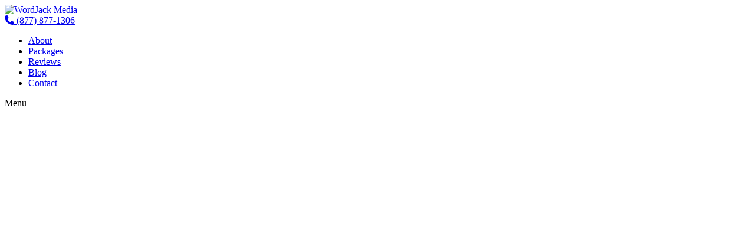

--- FILE ---
content_type: text/html; charset=UTF-8
request_url: https://wordjack.com/barrie/online-marketing/search-engine-optimization/linkbuilding/
body_size: 24363
content:
<!DOCTYPE html>
<html dir="ltr" lang="en-US" prefix="og: https://ogp.me/ns#">
<head><script>(function(w,i,g){w[g]=w[g]||[];if(typeof w[g].push=='function')w[g].push(i)})
(window,'GTM-PGCSXPNL','google_tags_first_party');</script><script>(function(w,d,s,l){w[l]=w[l]||[];(function(){w[l].push(arguments);})('set', 'developer_id.dY2E1Nz', true);
		var f=d.getElementsByTagName(s)[0],
		j=d.createElement(s);j.async=true;j.src='/cfgtm/';
		f.parentNode.insertBefore(j,f);
		})(window,document,'script','dataLayer');</script>
	<meta charset="UTF-8" />
<meta http-equiv="X-UA-Compatible" content="IE=edge">
<script type="0edc16321ade5e1e9dbdcc41-text/javascript">
/* <![CDATA[ */
 var gform;gform||(document.addEventListener("gform_main_scripts_loaded",function(){gform.scriptsLoaded=!0}),window.addEventListener("DOMContentLoaded",function(){gform.domLoaded=!0}),gform={domLoaded:!1,scriptsLoaded:!1,initializeOnLoaded:function(o){gform.domLoaded&&gform.scriptsLoaded?o():!gform.domLoaded&&gform.scriptsLoaded?window.addEventListener("DOMContentLoaded",o):document.addEventListener("gform_main_scripts_loaded",o)},hooks:{action:{},filter:{}},addAction:function(o,n,r,t){gform.addHook("action",o,n,r,t)},addFilter:function(o,n,r,t){gform.addHook("filter",o,n,r,t)},doAction:function(o){gform.doHook("action",o,arguments)},applyFilters:function(o){return gform.doHook("filter",o,arguments)},removeAction:function(o,n){gform.removeHook("action",o,n)},removeFilter:function(o,n,r){gform.removeHook("filter",o,n,r)},addHook:function(o,n,r,t,i){null==gform.hooks[o][n]&&(gform.hooks[o][n]=[]);var e=gform.hooks[o][n];null==i&&(i=n+"_"+e.length),gform.hooks[o][n].push({tag:i,callable:r,priority:t=null==t?10:t})},doHook:function(n,o,r){var t;if(r=Array.prototype.slice.call(r,1),null!=gform.hooks[n][o]&&((o=gform.hooks[n][o]).sort(function(o,n){return o.priority-n.priority}),o.forEach(function(o){"function"!=typeof(t=o.callable)&&(t=window[t]),"action"==n?t.apply(null,r):r[0]=t.apply(null,r)})),"filter"==n)return r[0]},removeHook:function(o,n,t,i){var r;null!=gform.hooks[o][n]&&(r=(r=gform.hooks[o][n]).filter(function(o,n,r){return!!(null!=i&&i!=o.tag||null!=t&&t!=o.priority)}),gform.hooks[o][n]=r)}}); 
/* ]]> */
</script>

	<link rel="pingback" href="https://wordjack.com/xmlrpc.php" />

	<script type="0edc16321ade5e1e9dbdcc41-text/javascript">
		document.documentElement.className = 'js';
	</script>

	<link media="all" href="https://wordjack.com/wp-content/cache/autoptimize/css/autoptimize_34a59a108eaae381d64bd03671ac8595.css" rel="stylesheet"><title>Link Building | Linkbuilding in Barrie | WordJack Media</title>

		<!-- All in One SEO Pro 4.7.4.1 - aioseo.com -->
		<meta name="description" content="Through linkbuilding, we’ll help your Barrie, ON business get better rankings on major search engines." />
		<meta name="robots" content="max-image-preview:large" />
		<link rel="canonical" href="https://wordjack.com/barrie/online-marketing/search-engine-optimization/linkbuilding/" />
		<meta name="generator" content="All in One SEO Pro (AIOSEO) 4.7.4.1" />
		<meta property="og:locale" content="en_US" />
		<meta property="og:site_name" content="WordJack Media | We Help Small Businesses Win on the Web" />
		<meta property="og:type" content="article" />
		<meta property="og:title" content="Link Building | Linkbuilding in Barrie | WordJack Media" />
		<meta property="og:description" content="Through linkbuilding, we’ll help your Barrie, ON business get better rankings on major search engines." />
		<meta property="og:url" content="https://wordjack.com/barrie/online-marketing/search-engine-optimization/linkbuilding/" />
		<meta property="og:image" content="https://wordjack.com/wp-content/uploads/2015/02/179521495-Online-Marketing.jpg" />
		<meta property="og:image:secure_url" content="https://wordjack.com/wp-content/uploads/2015/02/179521495-Online-Marketing.jpg" />
		<meta property="og:image:width" content="522" />
		<meta property="og:image:height" content="672" />
		<meta property="article:published_time" content="2015-12-30T07:11:08+00:00" />
		<meta property="article:modified_time" content="2020-03-10T08:05:21+00:00" />
		<meta name="twitter:card" content="summary_large_image" />
		<meta name="twitter:title" content="Link Building | Linkbuilding in Barrie | WordJack Media" />
		<meta name="twitter:description" content="Through linkbuilding, we’ll help your Barrie, ON business get better rankings on major search engines." />
		<meta name="twitter:image" content="https://wordjack.com/wp-content/uploads/2015/02/179521495-Online-Marketing.jpg" />
		<script type="application/ld+json" class="aioseo-schema">
			{"@context":"https:\/\/schema.org","@graph":[{"@type":"BreadcrumbList","@id":"https:\/\/wordjack.com\/barrie\/online-marketing\/search-engine-optimization\/linkbuilding\/#breadcrumblist","itemListElement":[{"@type":"ListItem","@id":"https:\/\/wordjack.com\/#listItem","position":1,"name":"Home","item":"https:\/\/wordjack.com\/","nextItem":"https:\/\/wordjack.com\/barrie\/#listItem"},{"@type":"ListItem","@id":"https:\/\/wordjack.com\/barrie\/#listItem","position":2,"name":"WordJack Media - Barrie, ON","item":"https:\/\/wordjack.com\/barrie\/","nextItem":"https:\/\/wordjack.com\/barrie\/online-marketing\/#listItem","previousItem":"https:\/\/wordjack.com\/#listItem"},{"@type":"ListItem","@id":"https:\/\/wordjack.com\/barrie\/online-marketing\/#listItem","position":3,"name":"Online Marketing, Barrie, ON","item":"https:\/\/wordjack.com\/barrie\/online-marketing\/","nextItem":"https:\/\/wordjack.com\/barrie\/online-marketing\/search-engine-optimization\/#listItem","previousItem":"https:\/\/wordjack.com\/barrie\/#listItem"},{"@type":"ListItem","@id":"https:\/\/wordjack.com\/barrie\/online-marketing\/search-engine-optimization\/#listItem","position":4,"name":"Search Engine Optimization (SEO), Barrie, ON","item":"https:\/\/wordjack.com\/barrie\/online-marketing\/search-engine-optimization\/","nextItem":"https:\/\/wordjack.com\/barrie\/online-marketing\/search-engine-optimization\/linkbuilding\/#listItem","previousItem":"https:\/\/wordjack.com\/barrie\/online-marketing\/#listItem"},{"@type":"ListItem","@id":"https:\/\/wordjack.com\/barrie\/online-marketing\/search-engine-optimization\/linkbuilding\/#listItem","position":5,"name":"Linkbuilding, Barrie, ON","previousItem":"https:\/\/wordjack.com\/barrie\/online-marketing\/search-engine-optimization\/#listItem"}]},{"@type":"Organization","@id":"https:\/\/wordjack.com\/#organization","name":"WordJack Media","description":"We Help Small Businesses Win on the Web","url":"https:\/\/wordjack.com\/","logo":{"@type":"ImageObject","url":"https:\/\/wordjack.com\/wp-content\/uploads\/2024\/11\/WordJack-Media_300-home-feat.png","@id":"https:\/\/wordjack.com\/barrie\/online-marketing\/search-engine-optimization\/linkbuilding\/#organizationLogo","width":1200,"height":628,"caption":"WordJack Media logo"},"image":{"@id":"https:\/\/wordjack.com\/barrie\/online-marketing\/search-engine-optimization\/linkbuilding\/#organizationLogo"}},{"@type":"WebPage","@id":"https:\/\/wordjack.com\/barrie\/online-marketing\/search-engine-optimization\/linkbuilding\/#webpage","url":"https:\/\/wordjack.com\/barrie\/online-marketing\/search-engine-optimization\/linkbuilding\/","name":"Link Building | Linkbuilding in Barrie | WordJack Media","description":"Through linkbuilding, we\u2019ll help your Barrie, ON business get better rankings on major search engines.","inLanguage":"en-US","isPartOf":{"@id":"https:\/\/wordjack.com\/#website"},"breadcrumb":{"@id":"https:\/\/wordjack.com\/barrie\/online-marketing\/search-engine-optimization\/linkbuilding\/#breadcrumblist"},"image":{"@type":"ImageObject","url":"https:\/\/wordjack.com\/wp-content\/uploads\/2015\/02\/179521495-Online-Marketing.jpg","@id":"https:\/\/wordjack.com\/barrie\/online-marketing\/search-engine-optimization\/linkbuilding\/#mainImage","width":522,"height":672,"caption":"Linkbuilding"},"primaryImageOfPage":{"@id":"https:\/\/wordjack.com\/barrie\/online-marketing\/search-engine-optimization\/linkbuilding\/#mainImage"},"datePublished":"2015-12-30T02:11:08-05:00","dateModified":"2020-03-10T03:05:21-04:00"},{"@type":"WebSite","@id":"https:\/\/wordjack.com\/#website","url":"https:\/\/wordjack.com\/","name":"WordJack Media","description":"We Help Small Businesses Win on the Web","inLanguage":"en-US","publisher":{"@id":"https:\/\/wordjack.com\/#organization"}}]}
		</script>
		<!-- All in One SEO Pro -->

<script data-cfasync="false">
(() => {
  const COOKIE = 'site_cookie_consent';

  /* ------- tiny helpers ------------------------------------- */
  function setCookie(val,days){
    const d=new Date(Date.now()+days*864e5);
    document.cookie=`${COOKIE}=${val};expires=${d.toUTCString()};path=/;SameSite=Lax`;
  }
  function getCookie(){const m=document.cookie.match(new RegExp('(?:^|; )'+COOKIE+'=([^;]+)'));return m?m[1]:null;}
  function load(src){const s=document.createElement('script');s.src=src;s.async=true;s.setAttribute('data-cfasync','false');document.head.appendChild(s);}

  /* ------- vendor loaders ----------------------------------- */
  function loadFacebook(){
    if(window.fbq)return;
    !function(f,b,e,v,n,t,s){if(f.fbq)return;n=f.fbq=function(){n.callMethod?
      n.callMethod.apply(n,arguments):n.queue.push(arguments)};
      if(!f._fbq)f._fbq=n;n.push=n;n.loaded=!0;n.version='2.0';n.queue=[];
      t=b.createElement(e);t.async=!0;t.setAttribute('data-cfasync','false');t.src=v;
      s=b.getElementsByTagName(e)[0];s.parentNode.insertBefore(t,s);
    }(window,document,'script','https://connect.facebook.net/en_US/fbevents.js');
    fbq('init','419872135391038');fbq('track','PageView');
  }
  function loadAdroll(){
    if(window.__adroll_loaded)return;
    window.adroll_adv_id='L54DA6FBXBCFHN3XJMOSMM';
    window.adroll_pix_id='HESUVMHXXZB2RGZFQJSMMU';
    load(location.protocol==='https:'?'https://s.adroll.com/j/roundtrip.js':'http://a.adroll.com/j/roundtrip.js');
  }
  function loadKwanzoo(){load('https://ads.kwanzoo.com/embed-code/12914');}

  function loadVendors(){loadFacebook();loadAdroll();loadKwanzoo();}

  /* ------- expose for Accept button ------------------------- */
  window.__loadCookieVendors = loadVendors;
  window.__setConsentCookie  = setCookie;

  /* ------- auto‑load if cookie = 1 --------------------------- */
  if(getCookie()==='1'){                // hide banner via CSS + remove later
    const st=document.createElement('style');
    st.textContent='#cookie-consent-bar{display:none!important}';
    document.head.appendChild(st);
    loadVendors();
    document.addEventListener('DOMContentLoaded',()=>document.getElementById('cookie-consent-bar')?.remove());
  }
})();
</script>
<script type="0edc16321ade5e1e9dbdcc41-text/javascript">
			let jqueryParams=[],jQuery=function(r){return jqueryParams=[...jqueryParams,r],jQuery},$=function(r){return jqueryParams=[...jqueryParams,r],$};window.jQuery=jQuery,window.$=jQuery;let customHeadScripts=!1;jQuery.fn=jQuery.prototype={},$.fn=jQuery.prototype={},jQuery.noConflict=function(r){if(window.jQuery)return jQuery=window.jQuery,$=window.jQuery,customHeadScripts=!0,jQuery.noConflict},jQuery.ready=function(r){jqueryParams=[...jqueryParams,r]},$.ready=function(r){jqueryParams=[...jqueryParams,r]},jQuery.load=function(r){jqueryParams=[...jqueryParams,r]},$.load=function(r){jqueryParams=[...jqueryParams,r]},jQuery.fn.ready=function(r){jqueryParams=[...jqueryParams,r]},$.fn.ready=function(r){jqueryParams=[...jqueryParams,r]};</script><link rel='dns-prefetch' href='//fonts.googleapis.com' />
<link rel="alternate" type="application/rss+xml" title="WordJack Media &raquo; Feed" href="https://wordjack.com/feed/" />
<link rel="alternate" type="application/rss+xml" title="WordJack Media &raquo; Comments Feed" href="https://wordjack.com/comments/feed/" />
<meta content="WordJack Divi Child v.2.5.4" name="generator"/>



<style id='wp-block-library-theme-inline-css' type='text/css'>
.wp-block-audio :where(figcaption){color:#555;font-size:13px;text-align:center}.is-dark-theme .wp-block-audio :where(figcaption){color:#ffffffa6}.wp-block-audio{margin:0 0 1em}.wp-block-code{border:1px solid #ccc;border-radius:4px;font-family:Menlo,Consolas,monaco,monospace;padding:.8em 1em}.wp-block-embed :where(figcaption){color:#555;font-size:13px;text-align:center}.is-dark-theme .wp-block-embed :where(figcaption){color:#ffffffa6}.wp-block-embed{margin:0 0 1em}.blocks-gallery-caption{color:#555;font-size:13px;text-align:center}.is-dark-theme .blocks-gallery-caption{color:#ffffffa6}:root :where(.wp-block-image figcaption){color:#555;font-size:13px;text-align:center}.is-dark-theme :root :where(.wp-block-image figcaption){color:#ffffffa6}.wp-block-image{margin:0 0 1em}.wp-block-pullquote{border-bottom:4px solid;border-top:4px solid;color:currentColor;margin-bottom:1.75em}.wp-block-pullquote cite,.wp-block-pullquote footer,.wp-block-pullquote__citation{color:currentColor;font-size:.8125em;font-style:normal;text-transform:uppercase}.wp-block-quote{border-left:.25em solid;margin:0 0 1.75em;padding-left:1em}.wp-block-quote cite,.wp-block-quote footer{color:currentColor;font-size:.8125em;font-style:normal;position:relative}.wp-block-quote.has-text-align-right{border-left:none;border-right:.25em solid;padding-left:0;padding-right:1em}.wp-block-quote.has-text-align-center{border:none;padding-left:0}.wp-block-quote.is-large,.wp-block-quote.is-style-large,.wp-block-quote.is-style-plain{border:none}.wp-block-search .wp-block-search__label{font-weight:700}.wp-block-search__button{border:1px solid #ccc;padding:.375em .625em}:where(.wp-block-group.has-background){padding:1.25em 2.375em}.wp-block-separator.has-css-opacity{opacity:.4}.wp-block-separator{border:none;border-bottom:2px solid;margin-left:auto;margin-right:auto}.wp-block-separator.has-alpha-channel-opacity{opacity:1}.wp-block-separator:not(.is-style-wide):not(.is-style-dots){width:100px}.wp-block-separator.has-background:not(.is-style-dots){border-bottom:none;height:1px}.wp-block-separator.has-background:not(.is-style-wide):not(.is-style-dots){height:2px}.wp-block-table{margin:0 0 1em}.wp-block-table td,.wp-block-table th{word-break:normal}.wp-block-table :where(figcaption){color:#555;font-size:13px;text-align:center}.is-dark-theme .wp-block-table :where(figcaption){color:#ffffffa6}.wp-block-video :where(figcaption){color:#555;font-size:13px;text-align:center}.is-dark-theme .wp-block-video :where(figcaption){color:#ffffffa6}.wp-block-video{margin:0 0 1em}:root :where(.wp-block-template-part.has-background){margin-bottom:0;margin-top:0;padding:1.25em 2.375em}
</style>
<style id='global-styles-inline-css' type='text/css'>
:root{--wp--preset--aspect-ratio--square: 1;--wp--preset--aspect-ratio--4-3: 4/3;--wp--preset--aspect-ratio--3-4: 3/4;--wp--preset--aspect-ratio--3-2: 3/2;--wp--preset--aspect-ratio--2-3: 2/3;--wp--preset--aspect-ratio--16-9: 16/9;--wp--preset--aspect-ratio--9-16: 9/16;--wp--preset--color--black: #000000;--wp--preset--color--cyan-bluish-gray: #abb8c3;--wp--preset--color--white: #ffffff;--wp--preset--color--pale-pink: #f78da7;--wp--preset--color--vivid-red: #cf2e2e;--wp--preset--color--luminous-vivid-orange: #ff6900;--wp--preset--color--luminous-vivid-amber: #fcb900;--wp--preset--color--light-green-cyan: #7bdcb5;--wp--preset--color--vivid-green-cyan: #00d084;--wp--preset--color--pale-cyan-blue: #8ed1fc;--wp--preset--color--vivid-cyan-blue: #0693e3;--wp--preset--color--vivid-purple: #9b51e0;--wp--preset--gradient--vivid-cyan-blue-to-vivid-purple: linear-gradient(135deg,rgba(6,147,227,1) 0%,rgb(155,81,224) 100%);--wp--preset--gradient--light-green-cyan-to-vivid-green-cyan: linear-gradient(135deg,rgb(122,220,180) 0%,rgb(0,208,130) 100%);--wp--preset--gradient--luminous-vivid-amber-to-luminous-vivid-orange: linear-gradient(135deg,rgba(252,185,0,1) 0%,rgba(255,105,0,1) 100%);--wp--preset--gradient--luminous-vivid-orange-to-vivid-red: linear-gradient(135deg,rgba(255,105,0,1) 0%,rgb(207,46,46) 100%);--wp--preset--gradient--very-light-gray-to-cyan-bluish-gray: linear-gradient(135deg,rgb(238,238,238) 0%,rgb(169,184,195) 100%);--wp--preset--gradient--cool-to-warm-spectrum: linear-gradient(135deg,rgb(74,234,220) 0%,rgb(151,120,209) 20%,rgb(207,42,186) 40%,rgb(238,44,130) 60%,rgb(251,105,98) 80%,rgb(254,248,76) 100%);--wp--preset--gradient--blush-light-purple: linear-gradient(135deg,rgb(255,206,236) 0%,rgb(152,150,240) 100%);--wp--preset--gradient--blush-bordeaux: linear-gradient(135deg,rgb(254,205,165) 0%,rgb(254,45,45) 50%,rgb(107,0,62) 100%);--wp--preset--gradient--luminous-dusk: linear-gradient(135deg,rgb(255,203,112) 0%,rgb(199,81,192) 50%,rgb(65,88,208) 100%);--wp--preset--gradient--pale-ocean: linear-gradient(135deg,rgb(255,245,203) 0%,rgb(182,227,212) 50%,rgb(51,167,181) 100%);--wp--preset--gradient--electric-grass: linear-gradient(135deg,rgb(202,248,128) 0%,rgb(113,206,126) 100%);--wp--preset--gradient--midnight: linear-gradient(135deg,rgb(2,3,129) 0%,rgb(40,116,252) 100%);--wp--preset--font-size--small: 13px;--wp--preset--font-size--medium: 20px;--wp--preset--font-size--large: 36px;--wp--preset--font-size--x-large: 42px;--wp--preset--spacing--20: 0.44rem;--wp--preset--spacing--30: 0.67rem;--wp--preset--spacing--40: 1rem;--wp--preset--spacing--50: 1.5rem;--wp--preset--spacing--60: 2.25rem;--wp--preset--spacing--70: 3.38rem;--wp--preset--spacing--80: 5.06rem;--wp--preset--shadow--natural: 6px 6px 9px rgba(0, 0, 0, 0.2);--wp--preset--shadow--deep: 12px 12px 50px rgba(0, 0, 0, 0.4);--wp--preset--shadow--sharp: 6px 6px 0px rgba(0, 0, 0, 0.2);--wp--preset--shadow--outlined: 6px 6px 0px -3px rgba(255, 255, 255, 1), 6px 6px rgba(0, 0, 0, 1);--wp--preset--shadow--crisp: 6px 6px 0px rgba(0, 0, 0, 1);}:root { --wp--style--global--content-size: 823px;--wp--style--global--wide-size: 1080px; }:where(body) { margin: 0; }.wp-site-blocks > .alignleft { float: left; margin-right: 2em; }.wp-site-blocks > .alignright { float: right; margin-left: 2em; }.wp-site-blocks > .aligncenter { justify-content: center; margin-left: auto; margin-right: auto; }:where(.is-layout-flex){gap: 0.5em;}:where(.is-layout-grid){gap: 0.5em;}.is-layout-flow > .alignleft{float: left;margin-inline-start: 0;margin-inline-end: 2em;}.is-layout-flow > .alignright{float: right;margin-inline-start: 2em;margin-inline-end: 0;}.is-layout-flow > .aligncenter{margin-left: auto !important;margin-right: auto !important;}.is-layout-constrained > .alignleft{float: left;margin-inline-start: 0;margin-inline-end: 2em;}.is-layout-constrained > .alignright{float: right;margin-inline-start: 2em;margin-inline-end: 0;}.is-layout-constrained > .aligncenter{margin-left: auto !important;margin-right: auto !important;}.is-layout-constrained > :where(:not(.alignleft):not(.alignright):not(.alignfull)){max-width: var(--wp--style--global--content-size);margin-left: auto !important;margin-right: auto !important;}.is-layout-constrained > .alignwide{max-width: var(--wp--style--global--wide-size);}body .is-layout-flex{display: flex;}.is-layout-flex{flex-wrap: wrap;align-items: center;}.is-layout-flex > :is(*, div){margin: 0;}body .is-layout-grid{display: grid;}.is-layout-grid > :is(*, div){margin: 0;}body{padding-top: 0px;padding-right: 0px;padding-bottom: 0px;padding-left: 0px;}:root :where(.wp-element-button, .wp-block-button__link){background-color: #32373c;border-width: 0;color: #fff;font-family: inherit;font-size: inherit;line-height: inherit;padding: calc(0.667em + 2px) calc(1.333em + 2px);text-decoration: none;}.has-black-color{color: var(--wp--preset--color--black) !important;}.has-cyan-bluish-gray-color{color: var(--wp--preset--color--cyan-bluish-gray) !important;}.has-white-color{color: var(--wp--preset--color--white) !important;}.has-pale-pink-color{color: var(--wp--preset--color--pale-pink) !important;}.has-vivid-red-color{color: var(--wp--preset--color--vivid-red) !important;}.has-luminous-vivid-orange-color{color: var(--wp--preset--color--luminous-vivid-orange) !important;}.has-luminous-vivid-amber-color{color: var(--wp--preset--color--luminous-vivid-amber) !important;}.has-light-green-cyan-color{color: var(--wp--preset--color--light-green-cyan) !important;}.has-vivid-green-cyan-color{color: var(--wp--preset--color--vivid-green-cyan) !important;}.has-pale-cyan-blue-color{color: var(--wp--preset--color--pale-cyan-blue) !important;}.has-vivid-cyan-blue-color{color: var(--wp--preset--color--vivid-cyan-blue) !important;}.has-vivid-purple-color{color: var(--wp--preset--color--vivid-purple) !important;}.has-black-background-color{background-color: var(--wp--preset--color--black) !important;}.has-cyan-bluish-gray-background-color{background-color: var(--wp--preset--color--cyan-bluish-gray) !important;}.has-white-background-color{background-color: var(--wp--preset--color--white) !important;}.has-pale-pink-background-color{background-color: var(--wp--preset--color--pale-pink) !important;}.has-vivid-red-background-color{background-color: var(--wp--preset--color--vivid-red) !important;}.has-luminous-vivid-orange-background-color{background-color: var(--wp--preset--color--luminous-vivid-orange) !important;}.has-luminous-vivid-amber-background-color{background-color: var(--wp--preset--color--luminous-vivid-amber) !important;}.has-light-green-cyan-background-color{background-color: var(--wp--preset--color--light-green-cyan) !important;}.has-vivid-green-cyan-background-color{background-color: var(--wp--preset--color--vivid-green-cyan) !important;}.has-pale-cyan-blue-background-color{background-color: var(--wp--preset--color--pale-cyan-blue) !important;}.has-vivid-cyan-blue-background-color{background-color: var(--wp--preset--color--vivid-cyan-blue) !important;}.has-vivid-purple-background-color{background-color: var(--wp--preset--color--vivid-purple) !important;}.has-black-border-color{border-color: var(--wp--preset--color--black) !important;}.has-cyan-bluish-gray-border-color{border-color: var(--wp--preset--color--cyan-bluish-gray) !important;}.has-white-border-color{border-color: var(--wp--preset--color--white) !important;}.has-pale-pink-border-color{border-color: var(--wp--preset--color--pale-pink) !important;}.has-vivid-red-border-color{border-color: var(--wp--preset--color--vivid-red) !important;}.has-luminous-vivid-orange-border-color{border-color: var(--wp--preset--color--luminous-vivid-orange) !important;}.has-luminous-vivid-amber-border-color{border-color: var(--wp--preset--color--luminous-vivid-amber) !important;}.has-light-green-cyan-border-color{border-color: var(--wp--preset--color--light-green-cyan) !important;}.has-vivid-green-cyan-border-color{border-color: var(--wp--preset--color--vivid-green-cyan) !important;}.has-pale-cyan-blue-border-color{border-color: var(--wp--preset--color--pale-cyan-blue) !important;}.has-vivid-cyan-blue-border-color{border-color: var(--wp--preset--color--vivid-cyan-blue) !important;}.has-vivid-purple-border-color{border-color: var(--wp--preset--color--vivid-purple) !important;}.has-vivid-cyan-blue-to-vivid-purple-gradient-background{background: var(--wp--preset--gradient--vivid-cyan-blue-to-vivid-purple) !important;}.has-light-green-cyan-to-vivid-green-cyan-gradient-background{background: var(--wp--preset--gradient--light-green-cyan-to-vivid-green-cyan) !important;}.has-luminous-vivid-amber-to-luminous-vivid-orange-gradient-background{background: var(--wp--preset--gradient--luminous-vivid-amber-to-luminous-vivid-orange) !important;}.has-luminous-vivid-orange-to-vivid-red-gradient-background{background: var(--wp--preset--gradient--luminous-vivid-orange-to-vivid-red) !important;}.has-very-light-gray-to-cyan-bluish-gray-gradient-background{background: var(--wp--preset--gradient--very-light-gray-to-cyan-bluish-gray) !important;}.has-cool-to-warm-spectrum-gradient-background{background: var(--wp--preset--gradient--cool-to-warm-spectrum) !important;}.has-blush-light-purple-gradient-background{background: var(--wp--preset--gradient--blush-light-purple) !important;}.has-blush-bordeaux-gradient-background{background: var(--wp--preset--gradient--blush-bordeaux) !important;}.has-luminous-dusk-gradient-background{background: var(--wp--preset--gradient--luminous-dusk) !important;}.has-pale-ocean-gradient-background{background: var(--wp--preset--gradient--pale-ocean) !important;}.has-electric-grass-gradient-background{background: var(--wp--preset--gradient--electric-grass) !important;}.has-midnight-gradient-background{background: var(--wp--preset--gradient--midnight) !important;}.has-small-font-size{font-size: var(--wp--preset--font-size--small) !important;}.has-medium-font-size{font-size: var(--wp--preset--font-size--medium) !important;}.has-large-font-size{font-size: var(--wp--preset--font-size--large) !important;}.has-x-large-font-size{font-size: var(--wp--preset--font-size--x-large) !important;}
:where(.wp-block-post-template.is-layout-flex){gap: 1.25em;}:where(.wp-block-post-template.is-layout-grid){gap: 1.25em;}
:where(.wp-block-columns.is-layout-flex){gap: 2em;}:where(.wp-block-columns.is-layout-grid){gap: 2em;}
:root :where(.wp-block-pullquote){font-size: 1.5em;line-height: 1.6;}
</style>






<style id='wpa-style-inline-css' type='text/css'>
:root { --admin-bar-top : 7px; }
</style>


<link rel='stylesheet' id='et-builder-googlefonts-cached-css' href='https://fonts.googleapis.com/css?family=Montserrat:100,200,300,regular,500,600,700,800,900,100italic,200italic,300italic,italic,500italic,600italic,700italic,800italic,900italic|Open+Sans:300,regular,500,600,700,800,300italic,italic,500italic,600italic,700italic,800italic&#038;subset=cyrillic,cyrillic-ext,latin,latin-ext,vietnamese,greek,greek-ext,hebrew&#038;display=swap' type='text/css' media='all' />



<script type="0edc16321ade5e1e9dbdcc41-text/javascript" src="https://wordjack.com/wp-includes/js/jquery/jquery.min.js?ver=3.7.1" id="jquery-core-js"></script>

<script type="0edc16321ade5e1e9dbdcc41-text/javascript" id="jquery-js-after">
/* <![CDATA[ */
jqueryParams.length&&$.each(jqueryParams,function(e,r){if("function"==typeof r){var n=String(r);n.replace("$","jQuery");var a=new Function("return "+n)();$(document).ready(a)}});
/* ]]> */
</script>

<script type="0edc16321ade5e1e9dbdcc41-text/javascript" id="video-lightbox-js-extra">
/* <![CDATA[ */
var vlpp_vars = {"prettyPhoto_rel":"wp-video-lightbox","animation_speed":"fast","slideshow":"5000","autoplay_slideshow":"false","opacity":"0.80","show_title":"true","allow_resize":"true","allow_expand":"true","default_width":"640","default_height":"480","counter_separator_label":"\/","theme":"pp_default","horizontal_padding":"20","hideflash":"false","wmode":"opaque","autoplay":"false","modal":"false","deeplinking":"false","overlay_gallery":"true","overlay_gallery_max":"30","keyboard_shortcuts":"true","ie6_fallback":"true"};
/* ]]> */
</script>



<script type="0edc16321ade5e1e9dbdcc41-text/javascript" id="brb-public-main-js-js-extra">
/* <![CDATA[ */
var brb_vars = {"ajaxurl":"https:\/\/wordjack.com\/wp-admin\/admin-ajax.php","gavatar":"https:\/\/wordjack.com\/wp-content\/plugins\/business-reviews-bundle\/assets\/img\/google_avatar.png"};
/* ]]> */
</script>


<link rel="https://api.w.org/" href="https://wordjack.com/wp-json/" /><link rel="alternate" title="JSON" type="application/json" href="https://wordjack.com/wp-json/wp/v2/pages/4491" /><link rel="EditURI" type="application/rsd+xml" title="RSD" href="https://wordjack.com/xmlrpc.php?rsd" />
<meta name="generator" content="WordPress 6.6.4" />
<link rel='shortlink' href='https://wordjack.com/?p=4491' />
<link rel="alternate" title="oEmbed (JSON)" type="application/json+oembed" href="https://wordjack.com/wp-json/oembed/1.0/embed?url=https%3A%2F%2Fwordjack.com%2Fbarrie%2Fonline-marketing%2Fsearch-engine-optimization%2Flinkbuilding%2F" />
<link rel="alternate" title="oEmbed (XML)" type="text/xml+oembed" href="https://wordjack.com/wp-json/oembed/1.0/embed?url=https%3A%2F%2Fwordjack.com%2Fbarrie%2Fonline-marketing%2Fsearch-engine-optimization%2Flinkbuilding%2F&#038;format=xml" />
<!-- start Simple Custom CSS and JS -->
<style type="text/css">
/* latin-ext */
@font-face {
  font-family: 'Montserrat';
  font-style: italic;
  font-weight: 100 900;
  font-display: swap;
  src: url(https://fonts.gstatic.com/s/montserrat/v29/JTUQjIg1_i6t8kCHKm459WxRxy7mw9c.woff2) format('woff2');
  unicode-range: U+0100-02BA, U+02BD-02C5, U+02C7-02CC, U+02CE-02D7, U+02DD-02FF, U+0304, U+0308, U+0329, U+1D00-1DBF, U+1E00-1E9F, U+1EF2-1EFF, U+2020, U+20A0-20AB, U+20AD-20C0, U+2113, U+2C60-2C7F, U+A720-A7FF;
}
/* latin */
@font-face {
  font-family: 'Montserrat';
  font-style: italic;
  font-weight: 100 900;
  font-display: swap;
  src: url(https://fonts.gstatic.com/s/montserrat/v29/JTUQjIg1_i6t8kCHKm459WxRyS7m.woff2) format('woff2');
  unicode-range: U+0000-00FF, U+0131, U+0152-0153, U+02BB-02BC, U+02C6, U+02DA, U+02DC, U+0304, U+0308, U+0329, U+2000-206F, U+20AC, U+2122, U+2191, U+2193, U+2212, U+2215, U+FEFF, U+FFFD;
}
/* latin-ext */
@font-face {
  font-family: 'Montserrat';
  font-style: normal;
  font-weight: 100 900;
  font-display: swap;
  src: url(https://fonts.gstatic.com/s/montserrat/v29/JTUSjIg1_i6t8kCHKm459Wdhyzbi.woff2) format('woff2');
  unicode-range: U+0100-02BA, U+02BD-02C5, U+02C7-02CC, U+02CE-02D7, U+02DD-02FF, U+0304, U+0308, U+0329, U+1D00-1DBF, U+1E00-1E9F, U+1EF2-1EFF, U+2020, U+20A0-20AB, U+20AD-20C0, U+2113, U+2C60-2C7F, U+A720-A7FF;
}
/* latin */
@font-face {
  font-family: 'Montserrat';
  font-style: normal;
  font-weight: 100 900;
  font-display: swap;
  src: url(https://fonts.gstatic.com/s/montserrat/v29/JTUSjIg1_i6t8kCHKm459Wlhyw.woff2) format('woff2');
  unicode-range: U+0000-00FF, U+0131, U+0152-0153, U+02BB-02BC, U+02C6, U+02DA, U+02DC, U+0304, U+0308, U+0329, U+2000-206F, U+20AC, U+2122, U+2191, U+2193, U+2212, U+2215, U+FEFF, U+FFFD;
}</style>
<!-- end Simple Custom CSS and JS -->
        <style>
            #related_posts_thumbnails li {
                border-right: 1px solid#dddddd;
                background-color: #ffffff            }

            #related_posts_thumbnails li:hover {
                background-color: #eeeeee;
            }

            .relpost_content {
                font-size: 13px;
                color: #333333;
            }

            .relpost-block-single {
                background-color: #ffffff;
                border-right: 1px solid#dddddd;
                border-left: 1px solid#dddddd;
                margin-right: -1px;
            }

            .relpost-block-single:hover {
                background-color: #eeeeee;
            }
        </style>

        <script type="0edc16321ade5e1e9dbdcc41-text/javascript">
            WP_VIDEO_LIGHTBOX_VERSION="1.9.11";
            WP_VID_LIGHTBOX_URL="https://wordjack.com/wp-content/plugins/wp-video-lightbox";
                        function wpvl_paramReplace(name, string, value) {
                // Find the param with regex
                // Grab the first character in the returned string (should be ? or &)
                // Replace our href string with our new value, passing on the name and delimeter

                var re = new RegExp("[\?&]" + name + "=([^&#]*)");
                var matches = re.exec(string);
                var newString;

                if (matches === null) {
                    // if there are no params, append the parameter
                    newString = string + '?' + name + '=' + value;
                } else {
                    var delimeter = matches[0].charAt(0);
                    newString = string.replace(re, delimeter + name + "=" + value);
                }
                return newString;
            }
            </script>		<script type="0edc16321ade5e1e9dbdcc41-text/javascript">
			document.documentElement.className = document.documentElement.className.replace('no-js', 'js');
		</script>
				<style>
			.no-js img.lazyload {
				display: none;
			}

			figure.wp-block-image img.lazyloading {
				min-width: 150px;
			}

						.lazyload, .lazyloading {
				opacity: 0;
			}

			.lazyloaded {
				opacity: 1;
				transition: opacity 400ms;
				transition-delay: 0ms;
			}

					</style>
		                    <script type="0edc16321ade5e1e9dbdcc41-text/javascript">
                        //Had to do this on resize event
                        var dc_resize;
                        jQuery(window).resize(function () {
                            if (!!dc_resize) {
                                clearTimeout(dc_resize);
                            }
                            dc_resize = setTimeout(function () {
                                //Remove the style attribute for the first container in the #main-content element for compatibility
                                jQuery('#main-content .container:first-child').removeAttr('style');
                            }, 201);
                        });
                        setTimeout(function () {

                            //Remove the style attribute for the first container in the #main-content element for compatibility
                            jQuery('#main-content .container:first-child').removeAttr('style');

                            //Define variables
                            var top_header_height = (jQuery('#top-header').height() != null) ? jQuery('#top-header').height() : 0,
                                main_header_height = jQuery('#main-header').attr('data-height-onload'),
                                total_height = parseInt(top_header_height) + parseInt(main_header_height);

                                                        jQuery('#dc_coverpic_image, #dc_coverpic_text_wrapper, #dc_coverpic_text_area_flex').each(function (index) {
                                if (jQuery(this).attr('id') === 'dc_coverpic_text_area_flex') {
                                    jQuery(this).attr('style', 'height: ' + (parseInt('500') + total_height) + 'px; padding-top: ' + total_height + 'px;');
                                } else {
                                    jQuery(this).attr('style', 'height: ' + (parseInt('500') + total_height) + 'px;');
                                }
                            });
                            
                            
                        }, 250); //This 250ms timeout is based from Divi's custom.js (200) timeout declaration. Refer to the codes from there.
                    </script>
                        <script type="0edc16321ade5e1e9dbdcc41-text/javascript">jQuery(function ($) {
            if ($('body:not(.home).et_fixed_nav').length > 0) {
                $(window).on('scroll', function () {
                    var t = $(window).scrollTop();
                    if (t > 50) {
                        $('#top-header').addClass('et-fixed-header');
                        $('#main-header').addClass('et-fixed-header');
                    } else {
                        $('#top-header').removeClass('et-fixed-header');
                        $('#main-header').removeClass('et-fixed-header');
                    }
                });
            }
        });</script><meta name="viewport" content="width=device-width, initial-scale=1.0, maximum-scale=1.0, user-scalable=0" />    <style type="text/css" id="lseo-default-css">
        /********* LOCAL SEO V2 ************/
        div.lseo-operation-hours {
            display: block;
        }

        div.lseo-operation-hours > ul.operation-hours {
            display: block;
            margin: 0;
            padding: 0;
        }

        div.lseo-operation-hours > ul.operation-hours > li {
            display: block;
            margin: 0;
            font-size: 14px;
        }

        div.lseo-operation-hours > ul.operation-hours > li .ebs-dayname {
            display: inline-block;
            width: 50px;
        }

        /*** HIDE LOGO ***/
        div.lseo-contact-card > .logo {
            display: none;
        }

        div.lseo-contact-card > .fn[itemprop="name"] {
            font-size: 20px;
        }

        /*** HIDE SITE URL ***/
        div.lseo-contact-card > .website-url {
            display: none;
        }

        div.lseo-social-network {
            display: block;
        }

        div.lseo-social-network > a {
            display: inline-block;
            width: 30px;
            margin-right: 5px;
        }
        div.lseo-social-network > a > svg{
            height: 100%;
            width: 100%;
        }
    </style>
    <link rel="stylesheet" id="xb-compiled-css"  href="https://wordjack.com/wp-content/plugins/wj-xbrowser/dist/styles.css?ver=2.0.2" type="text/css" media="all"><script type="0edc16321ade5e1e9dbdcc41-text/javascript" id="xb-eqh">
    jQuery(function($){

        var eqh_s = ['.packages-row .header_row_1'];
        var xb_eqh = function (h) {
            try{
                var l = h.split(' ');
                if (l.length > 0) {
                    var p = '', c = '', f = false;
                    for (var i = 0; i < l.length; i++) {
                        if (!f) {
                            p += l[i] + ' ';
                            if ($(p).length > 1) {
                                f = true;
                            }
                        } else {
                            c += l[i] + ' ';
                        }
                    }
                    if(c.length > 0){
                        $(p).each(function (ip, ipl) {
                            $(ipl).find(c).css('height', 'auto');
                            var x = Math.max.apply(null, $(ipl).find(c).map(function () { return $(this).innerHeight(); }).get());
                            $(ipl).find(c).each(function (h, t) {
                                $(t).css("height", x)
                            });
                        });
                        return;
                    }
                }
                var a = $(h);
                a.css('height', 'auto');
                var x = Math.max.apply(null, a.map(function () { return $(this).innerHeight(); }).get());
                a.each(function (h, t) {
                    $(t).css("height", x)
                });
            }catch(e){}
        };
        try{
                        eqh_s.forEach(function (i) {
                xb_eqh(i);
            });
                        $(window).on('resize', function () {
                                eqh_s.forEach(function (i) {
                    xb_eqh(i);
                });
                            });
        }catch(e){}
    });
</script>
                    <link rel="icon" href="https://wordjack.com/wp-content/uploads/2015/08/favcicon-50x50.png" sizes="32x32" />
<link rel="icon" href="https://wordjack.com/wp-content/uploads/2015/08/favcicon.png" sizes="192x192" />
<link rel="apple-touch-icon" href="https://wordjack.com/wp-content/uploads/2015/08/favcicon.png" />
<meta name="msapplication-TileImage" content="https://wordjack.com/wp-content/uploads/2015/08/favcicon.png" />
<link rel="stylesheet" id="et-divi-customizer-global-cached-inline-styles" href="https://wordjack.com/wp-content/et-cache/global/et-divi-customizer-global.min.css?ver=1764727525" /><!-- Header Script from live site -->
<meta name="zipcode" content="L9Y5C8">
<meta name="city" content="Collingwood">
<meta name="state" content="ON">
<meta name="geo.position" content="44.500769;-80.216905">
<link href="https://plus.google.com/109039150396360876932" rel="publisher" />
<meta name="google-site-verification" content="qo4oecG8kR0PlL46FurjB-5pNtmv2rE02xQkVjgtDwk" />
<meta name="DC.Language" content="en" >
<meta name="p:domain_verify" content="138ecc139af54d20d1637d9842d2acb5"/>

<!-- Google Tag Manager -->
<script type="0edc16321ade5e1e9dbdcc41-text/javascript">(function(w,d,s,l,i){w[l]=w[l]||[];w[l].push({'gtm.start':
new Date().getTime(),event:'gtm.js'});var f=d.getElementsByTagName(s)[0],
j=d.createElement(s),dl=l!='dataLayer'?'&l='+l:'';j.async=true;j.src=
'https://www.googletagmanager.com/gtm.js?id='+i+dl;f.parentNode.insertBefore(j,f);
})(window,document,'script','dataLayer','GTM-PGCSXPNL');</script>
<!-- End Google Tag Manager -->

<script type="0edc16321ade5e1e9dbdcc41-text/javascript">
    (function(c,l,a,r,i,t,y){
        c[a]=c[a]||function(){(c[a].q=c[a].q||[]).push(arguments)};
        t=l.createElement(r);t.async=1;t.src="https://www.clarity.ms/tag/"+i;
        y=l.getElementsByTagName(r)[0];y.parentNode.insertBefore(t,y);
    })(window, document, "clarity", "script", "owru0dx4qt");
</script>


<script type="application/ld+json">
{
   "@context": "https://schema.org",
   "@type": "WebSite",
   "url": "https://wordjack.com/",
   "potentialAction": {
     "@type": "SearchAction",
     "target": "https://query.wordjack.com/search?q={search_term_string}",
     "query-input": "required name=search_term_string"
   }
}
</script>

<script type="0edc16321ade5e1e9dbdcc41-text/javascript">
document.addEventListener( 'wpcf7mailsent', function( event ) {
    location = '/thank-you/';
}, false );
</script>




<!-- Global site tag (gtag.js) - Google Ads: 699353083 -->
<script async src="https://www.googletagmanager.com/gtag/js?id=AW-699353083" type="0edc16321ade5e1e9dbdcc41-text/javascript"></script>
<script type="0edc16321ade5e1e9dbdcc41-text/javascript">
  window.dataLayer = window.dataLayer || [];
  function gtag(){dataLayer.push(arguments);}
  gtag('js', new Date());

  gtag('config', 'AW-699353083');
</script>

<script type="0edc16321ade5e1e9dbdcc41-text/javascript">
  $jx = jQuery.noConflict();     
  $jx('.popup_form').hide(); 

  $jx(document).ready(function(){

    $jx('.select_page').html('Menu');

    $jx(".showform").on( "click", function(event) {
      event.preventDefault();
      $jx('.popup_form').show(); 
      $jx('.popup_form').css( "display", "block" );
    });

    $jx(".closeform ").on( "click", function(event) {
      event.preventDefault();
      $jx('.popup_form').hide(); 
    });

    $jx('.header_section, .plans_section, .business_section, .team_section').css({
      width: $jx(window).width(),
      height: $jx(window).height()
    });

    $jx(window).resize(function(){
      $jx('.header_section, .plans_section, .business_section, .team_section').css({
        width: $jx(window).width(),
        height: $jx(window).height()
      });
    });
  });
  jQuery(function($){
    if($('body.archive.category.category-testimonials').length > 0){
      $('body.archive.category.category-testimonials #content-area #left-area .pagination a').html('Click To See More');
      $('body.archive.category.category-testimonials #content-area #left-area .pagination a').addClass('wpcf7-submit').show();
    }
  });
  
  jQuery(function($) {
    $('<a class="find-web-btn" href="https://wordjack.info/" target="_blank">Wordjack Jackpages</a><a class="find-web-btn" href="/find-us-on-the-web/">Find Us On The Web</a>').insertAfter('#footer-info');
  });
</script>

<script type="0edc16321ade5e1e9dbdcc41-text/javascript">
  jQuery(document).ready(function(){ jQuery('video').bind('contextmenu',function() { return false; }); });
  jQuery( document ).ready(function() {
    jQuery("video").each(function(){
      jQuery(this).attr('controlsList','nodownload');
      jQuery(this).load();
    });
  });

</script>

<! –– Microsoft Clarity for wordjack.com as a test ––>
<script type="0edc16321ade5e1e9dbdcc41-text/javascript">
    (function(c,l,a,r,i,t,y){
        c[a]=c[a]||function(){(c[a].q=c[a].q||[]).push(arguments)};
        t=l.createElement(r);t.async=1;t.src="https://www.clarity.ms/tag/"+i;
        y=l.getElementsByTagName(r)[0];y.parentNode.insertBefore(t,y);
    })(window, document, "clarity", "script", "mqy8lr8fgg");
</script></head>
<body class="page-template-default page page-id-4491 page-child parent-pageid-3230 prtfl_wordjack.com xbrowser chrome dc-has-cover-pic et_button_no_icon et_pb_button_helper_class et_transparent_nav et_fixed_nav et_show_nav et_primary_nav_dropdown_animation_fade et_secondary_nav_dropdown_animation_fade et_header_style_left et_pb_footer_columns3 et_cover_background osx et_pb_gutters3 et_right_sidebar et_divi_theme et-db platform-apple modula-best-grid-gallery">
<!-- Google Tag Manager (noscript) -->
<noscript><iframe src="https://www.googletagmanager.com/ns.html?id=GTM-PGCSXPNL"
height="0" width="0" style="display:none;visibility:hidden"></iframe></noscript>
<!-- End Google Tag Manager (noscript) -->

	<div id="page-container">

	
	
			<header id="main-header" data-height-onload="66">
			<div class="container clearfix et_menu_container">
							<div class="logo_container">
					<span class="logo_helper"></span>
					<a href="https://wordjack.com/">
						<img src="https://wordjack.com/wp-content/uploads/2025/04/WordJack-Media-white-letters-2.webp" width="230" height="77" alt="WordJack Media" id="logo" data-height-percentage="100" />
					</a>
				</div>
			<div class="header_text"><div class="right">
	<a href="tel:+1-877-877-1306"> <i class="fa-solid fa-phone"></i> (877) 877-1306</a>
</div></div><div class="header_text_clear"></div>				<div id="et-top-navigation" data-height="66" data-fixed-height="50">
											<nav id="top-menu-nav">
						<ul id="top-menu" class="nav"><li id="menu-item-1182" class="menu-item menu-item-type-post_type menu-item-object-page menu-item-1182"><a href="https://wordjack.com/about-wordjack-media/">About</a></li>
<li id="menu-item-3065" class="menu-item menu-item-type-post_type menu-item-object-page menu-item-3065"><a title="Web Marketing Services &#038; Packages" href="https://wordjack.com/web-marketing-service-packages/">Packages</a></li>
<li id="menu-item-1280" class="menu-item menu-item-type-custom menu-item-object-custom menu-item-1280"><a href="/testimonials">Reviews</a></li>
<li id="menu-item-1281" class="menu-item menu-item-type-custom menu-item-object-custom menu-item-1281"><a href="/blog">Blog</a></li>
<li id="menu-item-1185" class="menu-item menu-item-type-post_type menu-item-object-page menu-item-1185"><a title="Contact us" href="https://wordjack.com/contact-wordjack-media/">Contact</a></li>
</ul>						</nav>
					
					
					
					
					<div id="et_mobile_nav_menu">
				<div class="mobile_nav closed">
					<span class="select_page">Select Page</span>
					<span class="mobile_menu_bar mobile_menu_bar_toggle"></span>
				</div>
			</div>				</div> <!-- #et-top-navigation -->
			</div> <!-- .container -->
					</header> <!-- #main-header -->
			<div id="et-main-area">
	<!-- Google Tag Manager (noscript) -->
<noscript><iframe src="https://www.googletagmanager.com/ns.html?id=GTM-PGCSXPNL"
height="0" width="0" style="display:none;visibility:hidden"></iframe></noscript>
<!-- End Google Tag Manager (noscript) -->


            <style>
                #dc_coverpic_image {
                    background-image: url('https://wordjack.com/wp-content/uploads/2024/10/New-Project-3-1.jpg');
                    background-position: center center !important;
                }
                #dc_coverpic_image, #dc_coverpic_text_wrapper, #dc_coverpic_text_area_flex {
                    height: 500px;
                }
                #dc_coverpic_text_wrapper {
                    background: rgba(0, 0, 0, 0.5);
                }
                #dc_coverpic_text_area_flex {
                align-items: flex-end; text-align: left;                }
                #dc_text_box h1 {
                font-size: 50px;font-weight: bold;color: #FFFFFF;                }

                #dc_text_box h2 {
                font-size: 18px;font-weight: normal;color: #FFFFFF;                }

                @media (max-width: 601px) {
                    #dc_text_box h1 {
                    font-size: 27.777777777778px;                    }

                    #dc_text_box h2 {
                                        }
                }
             </style>
            <div id="dc_coverpic_wrapper" class="dc_coverpic_wrapper">
                <div id="dc_coverpic_image"
                                    >
                </div>
                <div id="dc_coverpic_text_wrapper" class="dc_coverpic_text_wrapper">
                    <div class="container">
                        <div id="dc_coverpic_text_area_flex" class="dc_coverpic_text_area_flex">
                            <div id="dc_text_box" class="dc_text_box">
                                                                    <h1>Linkbuilding, Barrie, ON</h1>
                                                                                                    <h2></h2>
                                                            </div>
                        </div>
                    </div>
                </div>
            </div>
                            <div class="dc_breadcrumbs">
                        <div class="container">
                            <!-- Breadcrumb NavXT 7.3.1 -->
<span property="itemListElement" typeof="ListItem"><a property="item" typeof="WebPage" title="Go to WordJack Media." href="https://wordjack.com" class="home"><span property="name">Home</span></a><meta property="position" content="1"></span> &gt; <span property="itemListElement" typeof="ListItem"><a property="item" typeof="WebPage" title="Go to WordJack Media &#8211; Barrie, ON." href="https://wordjack.com/barrie/" class="post post-page"><span property="name">WordJack Media &#8211; Barrie, ON</span></a><meta property="position" content="2"></span> &gt; <span property="itemListElement" typeof="ListItem"><a property="item" typeof="WebPage" title="Go to Online Marketing, Barrie, ON." href="https://wordjack.com/barrie/online-marketing/" class="post post-page"><span property="name">Online Marketing, Barrie, ON</span></a><meta property="position" content="3"></span> &gt; <span property="itemListElement" typeof="ListItem"><a property="item" typeof="WebPage" title="Go to Search Engine Optimization (SEO), Barrie, ON." href="https://wordjack.com/barrie/online-marketing/search-engine-optimization/" class="post post-page"><span property="name">Search Engine Optimization (SEO), Barrie, ON</span></a><meta property="position" content="4"></span> &gt; <span property="itemListElement" typeof="ListItem"><span property="name">Linkbuilding, Barrie, ON</span><meta property="position" content="5"></span>                        </div>
                    </div>
                
<div id="main-content">


	<div class="container">
		<div id="content-area" class="clearfix">
			<div id="left-area">


			
				<article id="post-4491" class="post-4491 page type-page status-publish has-post-thumbnail hentry">

				
					
				
				
					<div class="entry-content">
					<h2>Through linkbuilding, we’ll help your Barrie, ON business get better rankings on major search engines.</h2>
<p><strong>Linkbuilding in Barrie</strong> &#8211; You want to rank higher on major search engines so you’re able to gain brand recognition and drive impressive sales growth. Now what do you do? The answer is simple: turn to us at WordJack Media. As a full-service digital marketing agency that serves businesses throughout the <strong>Barrie, Ontario</strong> area, we’ll employ different SEO strategies for your site, like <strong>linkbuilding</strong>, that will get you the results you’re after.</p>
<p>If “<strong><em>linkbuilding</em></strong>” is a newfangled internet marketing term that you don’t really understand, that’s perfectly okay. All you have to know is that when you take advantage of this marketing strategy, you use different techniques to  &#8220;<em><strong>build links</strong></em>&#8221; that are directed to your website.</p>
<div id="attachment_3361" style="width: 243px" class="wp-caption alignright"><img fetchpriority="high" decoding="async" aria-describedby="caption-attachment-3361" class="content-image wp-image-3361 size-medium" src="https://wordjack.com/wp-content/uploads/2015/02/179521495-Online-Marketing-233x300.jpg" alt="Linkbuilding, Barrie, ON" width="233" height="300" srcset="https://wordjack.com/wp-content/uploads/2015/02/179521495-Online-Marketing-233x300.jpg 233w, https://wordjack.com/wp-content/uploads/2015/02/179521495-Online-Marketing-466x600.jpg 466w, https://wordjack.com/wp-content/uploads/2015/02/179521495-Online-Marketing-287x370.jpg 287w, https://wordjack.com/wp-content/uploads/2015/02/179521495-Online-Marketing-46x60.jpg 46w, https://wordjack.com/wp-content/uploads/2015/02/179521495-Online-Marketing-244x315.jpg 244w, https://wordjack.com/wp-content/uploads/2015/02/179521495-Online-Marketing.jpg 522w" sizes="(max-width: 233px) 100vw, 233px" /><p id="caption-attachment-3361" class="wp-caption-text"><em>At WordJack Media we can help improve your small business websites ranking with <strong>SEO Friendly off-site linkbuilding</strong>, which will help you <strong>dominate the search engine rankings in Barrie</strong>!</em></p></div>
<h3>By doing link building to your Barrie business&#8217; website, you will:</h3>
<ul>
<li>Receive valuable traffic from other sites that are linked to yours</li>
<li>Be viewed as a valuable resource by current clients, potential clients, and others in your industry</li>
<li>Give your site authority, which is something that Google is a big fan of</li>
</ul>
<p>When it comes to knowing which <strong>linkbuilding strategies</strong> to use, there’s no right or wrong answer. From guest blogging and infographics to directory submissions and more, we’ll help you figure out which <strong>linkbuilding tactics</strong> can help you build powerful website links that contribute to the overall success of your SEO strategy.</p>
<p>We’re here to put your internet marketing efforts into hyper speed and get noticeable results for your business once and for all. <a href="/contact-wordjack-media/" rel="nofollow">Contact us</a> at WordJack Media today to find out what opportunities are available to you through <strong>linkbuilding</strong> and what we can do to help.</p>
<p>&nbsp;</p>
<p>&nbsp;</p>
<hr />
<p><em>WordJack Media provides effective <strong>linkbuilding services</strong> in  <strong><a href="/barrie/online-marketing/search-engine-optimization/linkbuilding/">Barrie ON</a>,</strong> <a href="/collingwood/online-marketing/search-engine-optimization/linkbuilding/">Collingwood ON</a>, <a href="/miami/online-marketing/search-engine-optimization/linkbuilding/">Miami FL</a>, <a href="/lakeland/online-marketing/search-engine-optimization/linkbuilding/">Lakeland FL</a>, <a href="/orlando/online-marketing/search-engine-optimization/linkbuilding/">Orlando FL</a>, <a href="/charlotte/online-marketing/search-engine-optimization/linkbuilding/">Charlotte NC</a>, <a href="/hickory/online-marketing/search-engine-optimization/linkbuilding/">Hickory NC</a>, <a href="/asheville/online-marketing/search-engine-optimization/linkbuilding/">Asheville NC</a>, Raleigh NC, Wilmington NC, Greensboro NC, Winston-Salem NC, and Greenville SC. Contact us today for more information about how we can help your business win on the web!</em></p>
					</div>

				
				</article>

			

			</div>

				<div id="sidebar">
		<div id="text-10" class="et_pb_widget widget_text"><h4 class="widgettitle">Want to learn more?</h4>			<div class="textwidget"><p>Contact us for your <strong>FREE 50-point web analysis</strong> and find out what WordJack can do for your business.</p>
<script type="0edc16321ade5e1e9dbdcc41-text/javascript"></script>
                <div class='gf_browser_chrome gform_wrapper gform_legacy_markup_wrapper gform-theme--no-framework' data-form-theme='legacy' data-form-index='0' id='gform_wrapper_2' ><div id='gf_2' class='gform_anchor' tabindex='-1'></div><form method='post' enctype='multipart/form-data' target='gform_ajax_frame_2' id='gform_2'  action='/barrie/online-marketing/search-engine-optimization/linkbuilding/#gf_2' data-formid='2' novalidate> 
 <input type='hidden' class='gforms-pum' value='{"closepopup":false,"closedelay":0,"openpopup":false,"openpopup_id":0}' />
                        <div class='gform-body gform_body'><ul id='gform_fields_2' class='gform_fields top_label form_sublabel_below description_below validation_below'><li id="field_2_1" class="gfield gfield--type-text gfield--input-type-text gfield_contains_required field_sublabel_below gfield--no-description field_description_below field_validation_below gfield_visibility_visible"  data-js-reload="field_2_1" ><label class='gfield_label gform-field-label' for='input_2_1'>Name<span class="gfield_required"><span class="gfield_required gfield_required_asterisk">*</span></span></label><div class='ginput_container ginput_container_text'><input name='input_1' id='input_2_1' type='text' value='' class='medium'   tabindex='49'  aria-required="true" aria-invalid="false"   /> </div></li><li id="field_2_2" class="gfield gfield--type-email gfield--input-type-email gfield_contains_required field_sublabel_below gfield--no-description field_description_below field_validation_below gfield_visibility_visible"  data-js-reload="field_2_2" ><label class='gfield_label gform-field-label' for='input_2_2'>Email<span class="gfield_required"><span class="gfield_required gfield_required_asterisk">*</span></span></label><div class='ginput_container ginput_container_email'>
                            <input name='input_2' id='input_2_2' type='email' value='' class='medium' tabindex='50'   aria-required="true" aria-invalid="false"  />
                        </div></li><li id="field_2_3" class="gfield gfield--type-phone gfield--input-type-phone gfield_contains_required field_sublabel_below gfield--no-description field_description_below field_validation_below gfield_visibility_visible"  data-js-reload="field_2_3" ><label class='gfield_label gform-field-label' for='input_2_3'>Phone<span class="gfield_required"><span class="gfield_required gfield_required_asterisk">*</span></span></label><div class='ginput_container ginput_container_phone'><input name='input_3' id='input_2_3' type='tel' value='' class='medium' tabindex='51'  aria-required="true" aria-invalid="false"   /></div></li><li id="field_2_5" class="gfield gfield--type-website gfield--input-type-website gfield_contains_required field_sublabel_below gfield--no-description field_description_below field_validation_below gfield_visibility_visible"  data-js-reload="field_2_5" ><label class='gfield_label gform-field-label' for='input_2_5'>Website<span class="gfield_required"><span class="gfield_required gfield_required_asterisk">*</span></span></label><div class='ginput_container ginput_container_website'>
                    <input name='input_5' id='input_2_5' type='url' value='' class='medium' tabindex='52'   placeholder='https://' aria-required="true" aria-invalid="false"/>
                </div></li><li id="field_2_6" class="gfield gfield--type-textarea gfield--input-type-textarea field_sublabel_below gfield--no-description field_description_below field_validation_below gfield_visibility_visible"  data-js-reload="field_2_6" ><label class='gfield_label gform-field-label' for='input_2_6'>Questions</label><div class='ginput_container ginput_container_textarea'><textarea name='input_6' id='input_2_6' class='textarea medium' tabindex='53'     aria-invalid="false"   rows='10' cols='50'></textarea></div></li><li id="field_2_10" class="gfield gfield--type-consent gfield--type-choice gfield--input-type-consent gfield--width-full field_sublabel_below gfield--no-description field_description_below hidden_label field_validation_below gfield_visibility_visible"  data-js-reload="field_2_10" ><label class='gfield_label gform-field-label gfield_label_before_complex' >Consent</label><div class='ginput_container ginput_container_consent'><input name='input_10.1' id='input_2_10_1' type='checkbox' value='1' tabindex='54'   aria-invalid="false"   /> <label class="gform-field-label gform-field-label--type-inline gfield_consent_label" for='input_2_10_1' >By checking this box, you agree to receive SMS text messages from WordJack Media for marketing, customer service and appointment reminder messages. Reply STOP to opt out at any time. Reply HELP for customer care contact information. Messages and data rates may apply. Message frequency will vary.</label><input type='hidden' name='input_10.2' value='By checking this box, you agree to receive SMS text messages from WordJack Media for marketing, customer service and appointment reminder messages. Reply STOP to opt out at any time. Reply HELP for customer care contact information. Messages and data rates may apply. Message frequency will vary.' class='gform_hidden' /><input type='hidden' name='input_10.3' value='11' class='gform_hidden' /></div></li><li id="field_2_9" class="gfield gfield--type-hidden gfield--input-type-hidden gfield--width-full gform_hidden field_sublabel_below gfield--no-description field_description_below field_validation_below gfield_visibility_visible"  data-js-reload="field_2_9" ><div class='ginput_container ginput_container_text'><input name='input_9' id='input_2_9' type='hidden' class='gform_hidden'  aria-invalid="false" value='https://wordjack.com/barrie/online-marketing/search-engine-optimization/linkbuilding/' /></div></li></ul></div>
        <div class='gform_footer top_label'> <input type='submit' id='gform_submit_button_2' class='gform_button button' value='Submit' tabindex='55' onclick="if (!window.__cfRLUnblockHandlers) return false; if(window[&quot;gf_submitting_2&quot;]){return false;}  if( !jQuery(&quot;#gform_2&quot;)[0].checkValidity || jQuery(&quot;#gform_2&quot;)[0].checkValidity()){window[&quot;gf_submitting_2&quot;]=true;}  " onkeypress="if (!window.__cfRLUnblockHandlers) return false; if( event.keyCode == 13 ){ if(window[&quot;gf_submitting_2&quot;]){return false;} if( !jQuery(&quot;#gform_2&quot;)[0].checkValidity || jQuery(&quot;#gform_2&quot;)[0].checkValidity()){window[&quot;gf_submitting_2&quot;]=true;}  jQuery(&quot;#gform_2&quot;).trigger(&quot;submit&quot;,[true]); }" data-cf-modified-0edc16321ade5e1e9dbdcc41-="" /> <input type='hidden' name='gform_ajax' value='form_id=2&amp;title=&amp;description=&amp;tabindex=49&amp;theme=legacy' />
            <input type='hidden' class='gform_hidden' name='is_submit_2' value='1' />
            <input type='hidden' class='gform_hidden' name='gform_submit' value='2' />
            
            <input type='hidden' class='gform_hidden' name='gform_unique_id' value='' />
            <input type='hidden' class='gform_hidden' name='state_2' value='[base64]' />
            <input type='hidden' class='gform_hidden' name='gform_target_page_number_2' id='gform_target_page_number_2' value='0' />
            <input type='hidden' class='gform_hidden' name='gform_source_page_number_2' id='gform_source_page_number_2' value='1' />
            <input type='hidden' name='gform_field_values' value='' />
            
        </div>
                        <p style="display: none !important;" class="akismet-fields-container" data-prefix="ak_"><label>&#916;<textarea name="ak_hp_textarea" cols="45" rows="8" maxlength="100"></textarea></label><input type="hidden" id="ak_js_1" name="ak_js" value="22"/><script type="0edc16321ade5e1e9dbdcc41-text/javascript">document.getElementById( "ak_js_1" ).setAttribute( "value", ( new Date() ).getTime() );</script></p></form>
                        </div>
		                <iframe style='display:none;width:100%;height:0px;' src='about:blank' name='gform_ajax_frame_2' id='gform_ajax_frame_2' title='This iframe contains the logic required to handle Ajax powered Gravity Forms.'></iframe>
		                <script type="0edc16321ade5e1e9dbdcc41-text/javascript">
/* <![CDATA[ */
 gform.initializeOnLoaded( function() {gformInitSpinner( 2, 'https://wordjack.com/wp-content/plugins/gravityforms/images/spinner.svg', true );jQuery('#gform_ajax_frame_2').on('load',function(){var contents = jQuery(this).contents().find('*').html();var is_postback = contents.indexOf('GF_AJAX_POSTBACK') >= 0;if(!is_postback){return;}var form_content = jQuery(this).contents().find('#gform_wrapper_2');var is_confirmation = jQuery(this).contents().find('#gform_confirmation_wrapper_2').length > 0;var is_redirect = contents.indexOf('gformRedirect(){') >= 0;var is_form = form_content.length > 0 && ! is_redirect && ! is_confirmation;var mt = parseInt(jQuery('html').css('margin-top'), 10) + parseInt(jQuery('body').css('margin-top'), 10) + 100;if(is_form){jQuery('#gform_wrapper_2').html(form_content.html());if(form_content.hasClass('gform_validation_error')){jQuery('#gform_wrapper_2').addClass('gform_validation_error');} else {jQuery('#gform_wrapper_2').removeClass('gform_validation_error');}setTimeout( function() { /* delay the scroll by 50 milliseconds to fix a bug in chrome */ jQuery(document).scrollTop(jQuery('#gform_wrapper_2').offset().top - mt); }, 50 );if(window['gformInitDatepicker']) {gformInitDatepicker();}if(window['gformInitPriceFields']) {gformInitPriceFields();}var current_page = jQuery('#gform_source_page_number_2').val();gformInitSpinner( 2, 'https://wordjack.com/wp-content/plugins/gravityforms/images/spinner.svg', true );jQuery(document).trigger('gform_page_loaded', [2, current_page]);window['gf_submitting_2'] = false;}else if(!is_redirect){var confirmation_content = jQuery(this).contents().find('.GF_AJAX_POSTBACK').html();if(!confirmation_content){confirmation_content = contents;}jQuery('#gform_wrapper_2').replaceWith(confirmation_content);jQuery(document).scrollTop(jQuery('#gf_2').offset().top - mt);jQuery(document).trigger('gform_confirmation_loaded', [2]);window['gf_submitting_2'] = false;wp.a11y.speak(jQuery('#gform_confirmation_message_2').text());}else{jQuery('#gform_2').append(contents);if(window['gformRedirect']) {gformRedirect();}}jQuery(document).trigger("gform_pre_post_render", [{ formId: "2", currentPage: "current_page", abort: function() { this.preventDefault(); } }]);                if (event && event.defaultPrevented) {                return;         }        const gformWrapperDiv = document.getElementById( "gform_wrapper_2" );        if ( gformWrapperDiv ) {            const visibilitySpan = document.createElement( "span" );            visibilitySpan.id = "gform_visibility_test_2";            gformWrapperDiv.insertAdjacentElement( "afterend", visibilitySpan );        }        const visibilityTestDiv = document.getElementById( "gform_visibility_test_2" );        let postRenderFired = false;                function triggerPostRender() {            if ( postRenderFired ) {                return;            }            postRenderFired = true;            jQuery( document ).trigger( 'gform_post_render', [2, current_page] );            gform.utils.trigger( { event: 'gform/postRender', native: false, data: { formId: 2, currentPage: current_page } } );            if ( visibilityTestDiv ) {                visibilityTestDiv.parentNode.removeChild( visibilityTestDiv );            }        }        function debounce( func, wait, immediate ) {            var timeout;            return function() {                var context = this, args = arguments;                var later = function() {                    timeout = null;                    if ( !immediate ) func.apply( context, args );                };                var callNow = immediate && !timeout;                clearTimeout( timeout );                timeout = setTimeout( later, wait );                if ( callNow ) func.apply( context, args );            };        }        const debouncedTriggerPostRender = debounce( function() {            triggerPostRender();        }, 200 );        if ( visibilityTestDiv && visibilityTestDiv.offsetParent === null ) {            const observer = new MutationObserver( ( mutations ) => {                mutations.forEach( ( mutation ) => {                    if ( mutation.type === 'attributes' && visibilityTestDiv.offsetParent !== null ) {                        debouncedTriggerPostRender();                        observer.disconnect();                    }                });            });            observer.observe( document.body, {                attributes: true,                childList: false,                subtree: true,                attributeFilter: [ 'style', 'class' ],            });        } else {            triggerPostRender();        }    } );} ); 
/* ]]> */
</script>
</div>
		</div><div id="text-7" class="et_pb_widget widget_text"><h4 class="widgettitle">About WordJack</h4>			<div class="textwidget">We provide our local business clients with a range of <a href="/web-marketing-services/">web marketing services</a>, including <strong><a href="https://wordjack.com/collingwood/online-marketing/search-engine-optimization/">SEO</a>, <a href="https://wordjack.com/collingwood/online-marketing/search-engine-optimization/content-writing/">content creation</a>, <a href="https://wordjack.com/collingwood/online-marketing/social-media-marketing/">social media monitoring</a> and more</strong>, which are designed to meet your advertising goals and are delivered each month as part of an affordable, hassle-free <a href="https://wordjack.com/web-marketing-service-packages-pricing/"><b>online marketing package</b></a>.</div>
		</div><div id="text-17" class="et_pb_widget widget_text">			<div class="textwidget"><script src="https://apis.google.com/js/platform.js" type="0edc16321ade5e1e9dbdcc41-text/javascript"></script>
<div class="g-partnersbadge" data-agency-id="8486473488"></div>

<a href="https://www.google.com/partners/agency?id=8486473488" target="_blank" class="google-partner-badge" rel="noopener">
    <img src="https://www.gstatic.com/partners/badge/images/2022/PartnerBadgeClickable.svg"/>
</a>
</div>
		</div>	</div>
		</div>
	</div>


</div>


	<span class="et_pb_scroll_top et-pb-icon"></span>


			<footer id="main-footer">
				
<div class="container">
	<div id="footer-widgets" class="clearfix">
		<div class="footer-widget"><div id="text-14" class="fwidget et_pb_widget widget_text">			<div class="textwidget"><h5>WordJack Media Locations</h5>
<div class="company-widget">
<a href="https://wordjack.com/collingwood/" title="WordJack Media, Collingwood, Ontario"><h4>Collingwood, Ontario</h4></a>
<a href="https://wordjack.com/barrie/" title="WordJack Media, Barrie ON"><h4>Barrie, Ontario</h4></a>
<a href="https://wordjack.com/miami/" title="WordJack Media, Miami FL"><h4>Miami, Florida</h4></a>
<a href="https://wordjack.com/charlotte/" title="WordJack Media, Charlotte, North Carolina"><h4>Charlotte, North Carolina</h4></a>
<a href="https://wordjack.com/hickory/" title="WordJack Media, Hickory, North Carolina"><h4>Hickory, North Carolina</h4></a>
<a href="https://wordjack.com/asheville/"  title="WordJack Media, Asheville, North Carolina"><h4>Asheville, North Carolina</h4></a>
<h4>Greenville, South Carolina</h4>
<a href="https://wordjack.com/raleigh/" title="WordJack Media, Raleigh, North Carolina">
<h4>Raleigh, North Carolina</h4></a>
<h4>Greensboro, North Carolina</h4>
<a href="https://wordjack.com/winston-salem/" title="WordJack Media, Winston-Salem, North Carolina"><h4>Winston-Salem, North Carolina</h4></a>
<a href="https://wordjack.com/wilmington/" title="WordJack Media, Wilmington, North Carolina">
<h4>Wilmington, North Carolina</h4></a>
<h4>Knoxville, Tennessee</h4></a>
<h4>Sevierville, Tennessee</h4>
<h4>Atlanta, Georgia</h4>
<h4><strong>And More!</strong></h4>
</div>
<br />
<a href="https://wordjack.com/collingwood/online-marketing/search-engine-optimization/"><h4><strong>Search Engine Optimization in Collingwood</strong></h4></a>
<a href="https://wordjack.com/collingwood/online-marketing/search-engine-optimization/seo-copywriting/"><h4><strong>SEO Copywriting Services in Collingwood</strong></h4></a>
<a href="https://wordjack.com/collingwood/online-marketing/web-design/"><h4><strong>Web Design Services in Collingwood</strong></h4></a>
<a href="https://wordjack.com/collingwood/online-marketing/search-engine-optimization/linkbuilding/"><h4><strong>Linkbuilding Services in Collingwood</strong></h4></a>
<a href="https://wordjack.com/collingwood/online-marketing/search-engine-optimization/seo-company/"><h4><strong>SEO Company in Collingwood</strong></h4></a></div>
		</div></div><div class="footer-widget"><div id="text-15" class="fwidget et_pb_widget widget_text">			<div class="textwidget"><h5>Company Info</h5>
<div class="company_widget">
<a href="/about-us/">About WordJack Media</a><br>
<a href="/contact-wordjack-media/">Contact WordJack Media</a><br>
<a href="/web-marketing-services/">Web Marketing Services</a><br>
<a href="/benefits/">The Benefits of WordJack</a><br>
<a href="/careers/">WordJack Media Careers</a><br>
<a href="/testimonials/">Our Client Testimonials</a><br>
<a href="/privacy-policy/">Our Privacy Policy</a><br>
</div>
<br>

<div class="google-badge">
<script src="https://apis.google.com/js/platform.js" type="0edc16321ade5e1e9dbdcc41-text/javascript"></script>
<div class="g-partnersbadge" data-agency-id="8486473488"></div>

<a href="https://www.google.com/partners/agency?id=8486473488" target="_blank" class="google-partner-badge" rel="noopener">
    <img src="https://www.gstatic.com/partners/badge/images/2022/PartnerBadgeClickable.svg"/>
</a>
</div></div>
		</div></div><div class="footer-widget">
		<div id="recent-posts-3" class="fwidget et_pb_widget widget_recent_entries">
		<h4 class="title">From The WordJack Media Blog</h4>
		<ul>
											<li>
					<a href="https://wordjack.com/blog/why-is-google-blocking-my-ads/">Why is Google Blocking My Ads?</a>
									</li>
											<li>
					<a href="https://wordjack.com/testimonials/wordjack-media-is-the-best-marketing-company-we-worked-with/">WordJack Media is the Best Marketing Company We Worked With</a>
									</li>
											<li>
					<a href="https://wordjack.com/blog/wordjacks-origin-story-how-two-digital-media-leaders-built-the-company-they-couldnt-find/">WordJack’s Origin Story: How Two Digital Media Leaders Built the Company They Couldn’t Find</a>
									</li>
											<li>
					<a href="https://wordjack.com/blog/the-rise-of-email-solicitation-and-what-you-should-look-for/">The Rise of Email Solicitation and What You Should Look For</a>
									</li>
											<li>
					<a href="https://wordjack.com/blog/ai-search-for-local-businesses-what-it-is-how-it-works-and-how-to-win/">AI Search for Local Businesses: What It Is, How It Works, and How to Win</a>
									</li>
											<li>
					<a href="https://wordjack.com/blog/how-long-will-it-take-to-see-web-marketing-results-for-my-new-business/">How Long Will It Take to See Web Marketing Results for My New Business?</a>
									</li>
					</ul>

		</div><div id="text-18" class="fwidget et_pb_widget widget_text">			<div class="textwidget">

<div id="text_lists">
	<ul>
		<li><a href='https://wordjack.com/collingwood/online-marketing/search-engine-optimization/seo-company/'>SEO Company, Collingwood, ON</a></li><li><a href='https://wordjack.com/collingwood/online-marketing/search-engine-optimization/linkbuilding/'>Linkbuilding, Collingwood, ON</a></li><li><a href='https://wordjack.com/collingwood/online-marketing/'>Online Marketing, Collingwood, ON</a></li><li><a href='https://wordjack.com/collingwood/online-marketing/web-design/web-developer/'>Web Developer, Collingwood, ON</a></li><li><a href='https://wordjack.com/collingwood/online-marketing/search-engine-optimization/small-business-seo/'>Small Business SEO</a></li><li><a href='https://wordjack.com/collingwood/online-marketing/web-design/'>Web Design, Collingwood, ON</a></li><li><a href='https://wordjack.com/collingwood/online-marketing/social-media-marketing/'>Social Media Marketing, Collingwood, ON</a></li><li><a href='https://wordjack.com/collingwood/online-marketing/search-engine-optimization/'>Search Engine Optimization (SEO), Collingwood, ON</a></li><li><a href='https://wordjack.com/collingwood/online-marketing/search-engine-optimization/seo/'>SEO, Collingwood, ON</a></li><li><a href='https://wordjack.com/collingwood/online-marketing/web-design/website-development/'>Website Development, Collingwood, ON</a></li>	</ul>
</div>

<script type="0edc16321ade5e1e9dbdcc41-text/javascript">

var mtt = jQuery.noConflict();

var istance_text = function() {
	
	//Define display wrapper
	mtt('#display_mtt').css('padding', '5px 10px');
	
	//Define text entry wrapper color
	mtt('#display_mtt').css('background-color', '#F26D21');
	
	//Define counter
	var counter = 0;
	
	//Define item links array
	var links = [];
	
	//Find item links
	var text_entries_link = mtt('#text_lists ul li').find('a');
	
	//Get each attribute links from the <a> tag
	text_entries_link.each(function(){
		
		var item_links = jQuery(this).attr('href');
		
		//Pass it as a reference to a function
		 global_item_links( item_links );
		
	});
	
	function global_item_links( a ) {
		
		//Add the the links into the array
		links.push( a );
		
	}
	//Run the function
	global_item_links();
	
	//Remove the last item array that has an "undefined" variable.
	links.pop();
	
	//Define item texts
	var text_entries = mtt('#text_lists ul li');
	
	//Define number of items to display
	var items = text_entries.length;
	
	//Define pause for each entries
	var pause_timeout = parseInt('3000');
	
	//Define typing speed
	var type_speed = parseInt('200');
	
	function display_mtt_texts(){
	
		//Append <h4> tag and then wrap it with <a> tag
		mtt('#display_mtt').append('<div class="mtt_inner_wrapper"><h4 class="display_mtt_class"></h4></div>');
		mtt('.display_mtt_class').wrap('<a href="'+ links[counter] + '" class="mtt_link_wrapper"></a>');
		
		//Define display_mtt typing
		var entries = mtt('#display_mtt .mtt_inner_wrapper .display_mtt_class').html( text_entries[counter] );
		
		var htmltxt = entries.text(),
			txtLen = htmltxt.length,
			timeOut,
			char = 0;

		entries.text('|');
		
		function typeIt() {
		
			//Type like a human given with the type speed.
			var humanize = Math.round( Math.random() * ( type_speed - 30 ) ) + 30;
				
			timeOut = setTimeout(function() {
					
					char++;
					var type = htmltxt.substring( 0, char );
					entries.text( type + '_' );
					
					typeIt();
					
					//Checks if the shortcode is placed on a text widget
					var widget_width = mtt('#display_mtt').closest('.widget_text').parent().width();
					
					if( widget_width != null ) {
						
						mtt("#display_mtt").css('width', widget_width-60);
						var mtt_wrapper_width = mtt("#display_mtt").width();
						
					}
					else {
						var mtt_wrapper_width = mtt('#display_mtt').width();
					}
					
					//Define total width of the text entry
					var abs_offset_mes = mtt('.display_mtt_class').width();
					
					//Begin offset placement
					if( abs_offset_mes >= mtt_wrapper_width ) {
					   
						mtt('.display_mtt_class').css('margin-left', -Math.abs( abs_offset_mes - mtt_wrapper_width ));

					}

					if ( char == txtLen ) {
						
						//Remove the '_' from the displayed item entry
						entries.text( entries.text().slice( 0, -1 ) ); 
						clearTimeout( timeOut );
						char = 0;
						
						//Remove item after being displayed
						function remove_entry() {
							mtt('#display_mtt .mtt_inner_wrapper').remove();
						}
						
						setTimeout( remove_entry, ( pause_timeout - 1 ) );
						
						//Execute the function again after typing each items. (loop)
						setTimeout( display_mtt_texts, pause_timeout );
						
					}
					
				}, humanize );

			};
			typeIt();
		
		//Defining items to display and then repeat when all items are displayed.
		counter = counter + 1;
		if( counter == items ) {
			counter = 0;
		}
		
	}
	//Execute the function on first load
	display_mtt_texts();
	
}
mtt( window ).load( istance_text );
</script>


<div id="display_mtt"></div>


</div>
		</div><div id="text-21" class="fwidget et_pb_widget widget_text">			<div class="textwidget"><!---div itemscope itemtype="https://schema.org/Product">
   <span itemprop="name" class="this">Online Marketing Services</span>
   <div itemprop="aggregateRating" itemscope itemtype="https://schema.org/AggregateRating" class="this">
     Rated <span itemprop="ratingValue">4.5</span>/5 based on <span itemprop="reviewCount">42</span> reviews
</div>
<span style="color: #ffcc00;">★★★★★</span>
<a href="/testimonials/">read our reviews</a-->
</div>
		</div></div>	</div>
</div>


		
				<div id="footer-bottom">
					<div class="container clearfix">
				<div id="footer-info">© 2026 <a href="https://wordjack.com/">WordJack Media</a>. All Rights Reserved.
<ul id="et-social-icons">
<li class="et-social-icon"> <a href="https://www.instagram.com/wordjack_media/" target="_blank"> <img src="/wp-content/uploads/2024/01/Image20240131141718-1.png"> </a></li>
<li class="et-social-icon et-social-facebook"> <a href="https://www.facebook.com/wordjack" target="_blank"> <img src="/wp-content/uploads/2015/08/sociables-facebook-hover.png"> </a></li>
<li class="et-social-icon"> <a href="https://www.linkedin.com/company/wordjack-media" target="_blank"> <img src="/wp-content/uploads/2015/08/sociables-linkedin-hover.png"> </a></li>
<li class="et-social-icon"> <a href="https://www.youtube.com/watch?v=OeHfpNaO-hU" target="_blank"> <img src="/wp-content/uploads/2015/08/sociables-youtube-hover.png"> </a></li>
<li class="et-social-icon"> <a href="https://www.pinterest.com/wordjackmedia/" target="_blank"> <img src="/wp-content/uploads/2016/05/Pinterest_Favicon.png"> </a></li>
</ul>
<a href="tel:+1-877-877-1306" class="top_phone">(877) 877-1306</a>
<table class="mobile_info">
<tr>
<td id="mobile_hr" class="mobile_hr_btn"><img src="/wp-content/uploads/2024/11/30x30-phone.png" alt="call" style="position: relative;top: 5px;right: 5px;" width="20px">CALL US</td>
</tr>
</table>
<div class="mobile_box">
<span class="close_btn">X</span>
<div class="mobile_title">Call Us</div>
<div class="mobile_hr"><div class="vCard lseo-operation-hours" itemtype="https://schema.org/LocalBusiness" itemscope><meta name="name" content="WordJack Media" class="fn" itemprop="name"><meta name="logo" class="logo" itemprop="image" content="/wp-content/uploads/2024/11/WordJack-Media_300-home-feat.png" alt="WordJack Media"><div class="custom-operation-hour-text"></div></div></div>
<div class="mobile_btn"><a href="tel:+1-877-877-1306">(877) 877-1306</a></div>
<div class="mobile_btn"><a href="/contact-wordjack-media/" rel="nofollow">Contact Us</a></div>
</div>
<div class="mobile_box_map">
<span class="close_btn">X</span>
<div class="mobile_title">OUR LOCATION</div>
<div class="mobile_map"></div>
<div class="mobile_btn"><a href="#" target="_blank">View in Maps</a></div>
<div class="mobile_btn"><a href="tel:+1-877-877-1306">(877) 877-1306</a></div>
<div class="mobile_btn"><a href="/contact-wordjack-media/" rel="nofollow">Contact Us</a></div>
</div>
<div id="dc_privacy_policy"><a href="https://wordjack.com/crm/">Privacy Policy</a></div></div>					</div>
				</div>
			</footer>
		</div>


	</div>

		
	
	<style type='text/css'>
	#display_mtt .display_mtt_class {
		color: #ffffff!important;
		font-size: 16px!important;
		display: inline-block;
	}
	#display_mtt .mtt_link_wrapper {
		display: block;
	}
	</style>
	
	<script type="0edc16321ade5e1e9dbdcc41-text/javascript">
var colomatduration = 'fast';
var colomatslideEffect = 'slideFade';
var colomatpauseInit = '';
var colomattouchstart = '';
</script>		<!--<script type="text/javascript">
			ids = returnAttributes('id', /cert[1-9]+[\-]child/g);
			
			for(var i in ids){
				document.write('ID : '+ids[i]);
				height = document.getElementById(ids[i]).offsetHeight;
				document.write('Height1 : '+height);
				height = height - 89;
				document.write(' Height : '+height);
				newheight = 0;
				
				if(height%56!=0){
					r = height/56;
					newheight = 56*(r);
				}
				newheight = newheight+89;
				document.write(' New Height : '+newheight+' r : '+r);
				document.getElementById(ids[i]).style.height = newheight+'px';
			}
			
			function returnAttributes(at, patt){
				var arr=[];
				var elem=document.getElementsByTagName('*'), i=0, e;
				while(e=elem[i++]){
					if(e[at].match(patt) != null){
						e[at]?arr[arr.length]=e[at]:null;
					}
				}
				return arr;
			}
			
		</script>-->
		<script type="0edc16321ade5e1e9dbdcc41-text/javascript">
			document.pg_big_ed_dir = "https://wordjack.com/wp-content/plugins";
		</script>
		<style type="text/css">
			.styled_list{
				padding-left:30px;
			}
			.styled_list li{

			}
		</style>







<script type="0edc16321ade5e1e9dbdcc41-text/javascript">



    //Accordion animation



    var acc = document.getElementsByClassName("accordion");

    var i;



    for (i = 0; i < acc.length; i++) {

        acc[i].addEventListener("click", function () {

            this.classList.toggle("active");

            var panel = this.nextElementSibling;

            if (panel.style.maxHeight) {

                panel.style.maxHeight = null;

            } else {

                panel.style.maxHeight = panel.scrollHeight + "px";

            }

        });

    }

</script>



<script type="0edc16321ade5e1e9dbdcc41-text/javascript">jQuery(function ($) { $('input[type="submit"]').addClass('et_pb_button'); });</script><script type="0edc16321ade5e1e9dbdcc41-text/javascript" id="xb-unified-js">(function(){ jQuery(function($){

    $(document).ready(function(){

      $('.mobile_hr_btn').click(function() {
        $('.mobile_box').toggle();
        $('.mobile_box_map').hide();
      });

      $('.mobile_mp_btn').click(function() {
        $('.mobile_box_map').toggle();
        $('.mobile_box').hide();
      });

      $('.close_btn').click(function() {
        $('.mobile_box').hide();
      });

      $('.close_btn').click(function() {
        $('.mobile_box_map').hide();
      });
    });

});   })();</script><script type="0edc16321ade5e1e9dbdcc41-text/javascript" id="xb-mobile-menu-js">/** Divi Theme Mobile Nav tweaks **/
jQuery(function ($) {
    $(document).ready(function () {
        $('ul.et_mobile_menu li.menu-item-has-children').append('<span class="chevron"></span>');
        $('ul.et_mobile_menu li.menu-item-has-children .chevron').on('click', function (e) {
            e.preventDefault();
            $(this).toggleClass('open');
            $(this).parent().find('> ul.sub-menu').toggleClass('shown').toggle(1, function () {
                if (!$(this).find('> ul.sub-menu').hasClass('shown')) {
                    $(this).find('ul li').hide();
                }
            });
            $(this).parent().find('> ul.sub-menu > li').slideToggle(500);
        });
        $('.mobile_menu_bar').on('click', function () {
            $('ul.et_mobile_menu li.menu-item-has-children ul.sub-menu, ul.et_mobile_menu li.menu-item-has-children ul.sub-menu li').hide();
        });
    });
});
</script>






<script type="0edc16321ade5e1e9dbdcc41-text/javascript" id="divi-custom-script-js-extra">
/* <![CDATA[ */
var DIVI = {"item_count":"%d Item","items_count":"%d Items"};
var et_builder_utils_params = {"condition":{"diviTheme":true,"extraTheme":false},"scrollLocations":["app","top"],"builderScrollLocations":{"desktop":"app","tablet":"app","phone":"app"},"onloadScrollLocation":"app","builderType":"fe"};
var et_frontend_scripts = {"builderCssContainerPrefix":"#et-boc","builderCssLayoutPrefix":"#et-boc .et-l"};
var et_pb_custom = {"ajaxurl":"https:\/\/wordjack.com\/wp-admin\/admin-ajax.php","images_uri":"https:\/\/wordjack.com\/wp-content\/themes\/Divi\/images","builder_images_uri":"https:\/\/wordjack.com\/wp-content\/themes\/Divi\/includes\/builder\/images","et_frontend_nonce":"1549c09cdc","subscription_failed":"Please, check the fields below to make sure you entered the correct information.","et_ab_log_nonce":"c80fc48b5d","fill_message":"Please, fill in the following fields:","contact_error_message":"Please, fix the following errors:","invalid":"Invalid email","captcha":"Captcha","prev":"Prev","previous":"Previous","next":"Next","wrong_captcha":"You entered the wrong number in captcha.","wrong_checkbox":"Checkbox","ignore_waypoints":"no","is_divi_theme_used":"1","widget_search_selector":".widget_search","ab_tests":[],"is_ab_testing_active":"","page_id":"4491","unique_test_id":"","ab_bounce_rate":"5","is_cache_plugin_active":"yes","is_shortcode_tracking":"","tinymce_uri":"https:\/\/wordjack.com\/wp-content\/themes\/Divi\/includes\/builder\/frontend-builder\/assets\/vendors","accent_color":"#7EBEC5","waypoints_options":{"context":[".pum-overlay"]}};
var et_pb_box_shadow_elements = [];
/* ]]> */
</script>




<script type="0edc16321ade5e1e9dbdcc41-text/javascript" id="smush-lazy-load-js-after">
/* <![CDATA[ */
function rw() { Waypoint.refreshAll(); } window.addEventListener( 'lazybeforeunveil', rw, false); window.addEventListener( 'lazyloaded', rw, false);
/* ]]> */
</script>
<script type="0edc16321ade5e1e9dbdcc41-text/javascript" id="wpa.longdesc-js-extra">
/* <![CDATA[ */
var wpald = {"url":"https:\/\/wordjack.com\/wp-json\/wp\/v2\/media","type":"jquery","text":"<span class=\"dashicons dashicons-media-text\" aria-hidden=\"true\"><\/span><span class=\"screen-reader\">Long Description<\/span>"};
/* ]]> */
</script>

<script type="0edc16321ade5e1e9dbdcc41-text/javascript" id="wp-accessibility-js-extra">
/* <![CDATA[ */
var wpa = {"skiplinks":{"enabled":false,"output":""},"target":"","tabindex":"1","underline":{"enabled":false,"target":"a"},"dir":"ltr","lang":"en-US","titles":"1","labels":"1","wpalabels":{"s":"Search","author":"Name","email":"Email","url":"Website","comment":"Comment"},"current":"","errors":"","tracking":"1","ajaxurl":"https:\/\/wordjack.com\/wp-admin\/admin-ajax.php","security":"f4f658afa2","action":"wpa_stats_action","url":"https:\/\/wordjack.com\/barrie\/online-marketing\/search-engine-optimization\/linkbuilding\/","post_id":"4491"};
/* ]]> */
</script>

<script type="0edc16321ade5e1e9dbdcc41-text/javascript" src="https://wordjack.com/wp-includes/js/dist/dom-ready.min.js?ver=f77871ff7694fffea381" id="wp-dom-ready-js"></script>
<script type="0edc16321ade5e1e9dbdcc41-text/javascript" src="https://wordjack.com/wp-includes/js/dist/hooks.min.js?ver=2810c76e705dd1a53b18" id="wp-hooks-js"></script>
<script type="0edc16321ade5e1e9dbdcc41-text/javascript" src="https://wordjack.com/wp-includes/js/dist/i18n.min.js?ver=5e580eb46a90c2b997e6" id="wp-i18n-js"></script>
<script type="0edc16321ade5e1e9dbdcc41-text/javascript" id="wp-i18n-js-after">
/* <![CDATA[ */
wp.i18n.setLocaleData( { 'text direction\u0004ltr': [ 'ltr' ] } );
/* ]]> */
</script>
<script type="0edc16321ade5e1e9dbdcc41-text/javascript" src="https://wordjack.com/wp-includes/js/dist/a11y.min.js?ver=d90eebea464f6c09bfd5" id="wp-a11y-js"></script>

<script type="0edc16321ade5e1e9dbdcc41-text/javascript" id="gform_gravityforms-js-extra">
/* <![CDATA[ */
var gform_i18n = {"datepicker":{"days":{"monday":"Mo","tuesday":"Tu","wednesday":"We","thursday":"Th","friday":"Fr","saturday":"Sa","sunday":"Su"},"months":{"january":"January","february":"February","march":"March","april":"April","may":"May","june":"June","july":"July","august":"August","september":"September","october":"October","november":"November","december":"December"},"firstDay":1,"iconText":"Select date"}};
var gf_legacy_multi = [];
var gform_gravityforms = {"strings":{"invalid_file_extension":"This type of file is not allowed. Must be one of the following:","delete_file":"Delete this file","in_progress":"in progress","file_exceeds_limit":"File exceeds size limit","illegal_extension":"This type of file is not allowed.","max_reached":"Maximum number of files reached","unknown_error":"There was a problem while saving the file on the server","currently_uploading":"Please wait for the uploading to complete","cancel":"Cancel","cancel_upload":"Cancel this upload","cancelled":"Cancelled"},"vars":{"images_url":"https:\/\/wordjack.com\/wp-content\/plugins\/gravityforms\/images"}};
var gf_global = {"gf_currency_config":{"name":"U.S. Dollar","symbol_left":"$","symbol_right":"","symbol_padding":"","thousand_separator":",","decimal_separator":".","decimals":2,"code":"USD"},"base_url":"https:\/\/wordjack.com\/wp-content\/plugins\/gravityforms","number_formats":[],"spinnerUrl":"https:\/\/wordjack.com\/wp-content\/plugins\/gravityforms\/images\/spinner.svg","version_hash":"88cc4ec6629fc671c5d5f40ebd1bca64","strings":{"newRowAdded":"New row added.","rowRemoved":"Row removed","formSaved":"The form has been saved.  The content contains the link to return and complete the form."}};
/* ]]> */
</script>





<script type="0edc16321ade5e1e9dbdcc41-text/javascript" id="gform_gravityforms_theme-js-extra">
/* <![CDATA[ */
var gform_theme_config = {"common":{"form":{"honeypot":{"version_hash":"88cc4ec6629fc671c5d5f40ebd1bca64"}}},"hmr_dev":"","public_path":"https:\/\/wordjack.com\/wp-content\/plugins\/gravityforms\/assets\/js\/dist\/"};
/* ]]> */
</script>


<!-- start Simple Custom CSS and JS -->
<style type="text/css">
/* latin-ext */
@font-face {
  font-family: 'Open Sans';
  font-style: italic;
  font-weight: 300;
  font-stretch: 100%;
  font-display: swap;
  src: url(https://fonts.gstatic.com/s/opensans/v40/memtYaGs126MiZpBA-UFUIcVXSCEkx2cmqvXlWqWt06F15M.woff2) format('woff2');
  unicode-range: U+0100-02BA, U+02BD-02C5, U+02C7-02CC, U+02CE-02D7, U+02DD-02FF, U+0304, U+0308, U+0329, U+1D00-1DBF, U+1E00-1E9F, U+1EF2-1EFF, U+2020, U+20A0-20AB, U+20AD-20C0, U+2113, U+2C60-2C7F, U+A720-A7FF;
}
/* latin */
@font-face {
  font-family: 'Open Sans';
  font-style: italic;
  font-weight: 300;
  font-stretch: 100%;
  font-display: swap;
  src: url(https://fonts.gstatic.com/s/opensans/v40/memtYaGs126MiZpBA-UFUIcVXSCEkx2cmqvXlWqWuU6F.woff2) format('woff2');
  unicode-range: U+0000-00FF, U+0131, U+0152-0153, U+02BB-02BC, U+02C6, U+02DA, U+02DC, U+0304, U+0308, U+0329, U+2000-206F, U+20AC, U+2122, U+2191, U+2193, U+2212, U+2215, U+FEFF, U+FFFD;
}
/* latin-ext */
@font-face {
  font-family: 'Open Sans';
  font-style: italic;
  font-weight: 400;
  font-stretch: 100%;
  font-display: swap;
  src: url(https://fonts.gstatic.com/s/opensans/v40/memtYaGs126MiZpBA-UFUIcVXSCEkx2cmqvXlWqWt06F15M.woff2) format('woff2');
  unicode-range: U+0100-02BA, U+02BD-02C5, U+02C7-02CC, U+02CE-02D7, U+02DD-02FF, U+0304, U+0308, U+0329, U+1D00-1DBF, U+1E00-1E9F, U+1EF2-1EFF, U+2020, U+20A0-20AB, U+20AD-20C0, U+2113, U+2C60-2C7F, U+A720-A7FF;
}
/* latin */
@font-face {
  font-family: 'Open Sans';
  font-style: italic;
  font-weight: 400;
  font-stretch: 100%;
  font-display: swap;
  src: url(https://fonts.gstatic.com/s/opensans/v40/memtYaGs126MiZpBA-UFUIcVXSCEkx2cmqvXlWqWuU6F.woff2) format('woff2');
  unicode-range: U+0000-00FF, U+0131, U+0152-0153, U+02BB-02BC, U+02C6, U+02DA, U+02DC, U+0304, U+0308, U+0329, U+2000-206F, U+20AC, U+2122, U+2191, U+2193, U+2212, U+2215, U+FEFF, U+FFFD;
}
/* latin-ext */
@font-face {
  font-family: 'Open Sans';
  font-style: italic;
  font-weight: 500;
  font-stretch: 100%;
  font-display: swap;
  src: url(https://fonts.gstatic.com/s/opensans/v40/memtYaGs126MiZpBA-UFUIcVXSCEkx2cmqvXlWqWt06F15M.woff2) format('woff2');
  unicode-range: U+0100-02BA, U+02BD-02C5, U+02C7-02CC, U+02CE-02D7, U+02DD-02FF, U+0304, U+0308, U+0329, U+1D00-1DBF, U+1E00-1E9F, U+1EF2-1EFF, U+2020, U+20A0-20AB, U+20AD-20C0, U+2113, U+2C60-2C7F, U+A720-A7FF;
}
/* latin */
@font-face {
  font-family: 'Open Sans';
  font-style: italic;
  font-weight: 500;
  font-stretch: 100%;
  font-display: swap;
  src: url(https://fonts.gstatic.com/s/opensans/v40/memtYaGs126MiZpBA-UFUIcVXSCEkx2cmqvXlWqWuU6F.woff2) format('woff2');
  unicode-range: U+0000-00FF, U+0131, U+0152-0153, U+02BB-02BC, U+02C6, U+02DA, U+02DC, U+0304, U+0308, U+0329, U+2000-206F, U+20AC, U+2122, U+2191, U+2193, U+2212, U+2215, U+FEFF, U+FFFD;
}
/* latin-ext */
@font-face {
  font-family: 'Open Sans';
  font-style: italic;
  font-weight: 600;
  font-stretch: 100%;
  font-display: swap;
  src: url(https://fonts.gstatic.com/s/opensans/v40/memtYaGs126MiZpBA-UFUIcVXSCEkx2cmqvXlWqWt06F15M.woff2) format('woff2');
  unicode-range: U+0100-02BA, U+02BD-02C5, U+02C7-02CC, U+02CE-02D7, U+02DD-02FF, U+0304, U+0308, U+0329, U+1D00-1DBF, U+1E00-1E9F, U+1EF2-1EFF, U+2020, U+20A0-20AB, U+20AD-20C0, U+2113, U+2C60-2C7F, U+A720-A7FF;
}
/* latin */
@font-face {
  font-family: 'Open Sans';
  font-style: italic;
  font-weight: 600;
  font-stretch: 100%;
  font-display: swap;
  src: url(https://fonts.gstatic.com/s/opensans/v40/memtYaGs126MiZpBA-UFUIcVXSCEkx2cmqvXlWqWuU6F.woff2) format('woff2');
  unicode-range: U+0000-00FF, U+0131, U+0152-0153, U+02BB-02BC, U+02C6, U+02DA, U+02DC, U+0304, U+0308, U+0329, U+2000-206F, U+20AC, U+2122, U+2191, U+2193, U+2212, U+2215, U+FEFF, U+FFFD;
}
/* latin-ext */
@font-face {
  font-family: 'Open Sans';
  font-style: italic;
  font-weight: 700;
  font-stretch: 100%;
  font-display: swap;
  src: url(https://fonts.gstatic.com/s/opensans/v40/memtYaGs126MiZpBA-UFUIcVXSCEkx2cmqvXlWqWt06F15M.woff2) format('woff2');
  unicode-range: U+0100-02BA, U+02BD-02C5, U+02C7-02CC, U+02CE-02D7, U+02DD-02FF, U+0304, U+0308, U+0329, U+1D00-1DBF, U+1E00-1E9F, U+1EF2-1EFF, U+2020, U+20A0-20AB, U+20AD-20C0, U+2113, U+2C60-2C7F, U+A720-A7FF;
}
/* latin */
@font-face {
  font-family: 'Open Sans';
  font-style: italic;
  font-weight: 700;
  font-stretch: 100%;
  font-display: swap;
  src: url(https://fonts.gstatic.com/s/opensans/v40/memtYaGs126MiZpBA-UFUIcVXSCEkx2cmqvXlWqWuU6F.woff2) format('woff2');
  unicode-range: U+0000-00FF, U+0131, U+0152-0153, U+02BB-02BC, U+02C6, U+02DA, U+02DC, U+0304, U+0308, U+0329, U+2000-206F, U+20AC, U+2122, U+2191, U+2193, U+2212, U+2215, U+FEFF, U+FFFD;
}
/* latin-ext */
@font-face {
  font-family: 'Open Sans';
  font-style: italic;
  font-weight: 800;
  font-stretch: 100%;
  font-display: swap;
  src: url(https://fonts.gstatic.com/s/opensans/v40/memtYaGs126MiZpBA-UFUIcVXSCEkx2cmqvXlWqWt06F15M.woff2) format('woff2');
  unicode-range: U+0100-02BA, U+02BD-02C5, U+02C7-02CC, U+02CE-02D7, U+02DD-02FF, U+0304, U+0308, U+0329, U+1D00-1DBF, U+1E00-1E9F, U+1EF2-1EFF, U+2020, U+20A0-20AB, U+20AD-20C0, U+2113, U+2C60-2C7F, U+A720-A7FF;
}
/* latin */
@font-face {
  font-family: 'Open Sans';
  font-style: italic;
  font-weight: 800;
  font-stretch: 100%;
  font-display: swap;
  src: url(https://fonts.gstatic.com/s/opensans/v40/memtYaGs126MiZpBA-UFUIcVXSCEkx2cmqvXlWqWuU6F.woff2) format('woff2');
  unicode-range: U+0000-00FF, U+0131, U+0152-0153, U+02BB-02BC, U+02C6, U+02DA, U+02DC, U+0304, U+0308, U+0329, U+2000-206F, U+20AC, U+2122, U+2191, U+2193, U+2212, U+2215, U+FEFF, U+FFFD;
}
/* latin-ext */
@font-face {
  font-family: 'Open Sans';
  font-style: normal;
  font-weight: 300;
  font-stretch: 100%;
  font-display: swap;
  src: url(https://fonts.gstatic.com/s/opensans/v40/memvYaGs126MiZpBA-UvWbX2vVnXBbObj2OVTSGmu1aB.woff2) format('woff2');
  unicode-range: U+0100-02BA, U+02BD-02C5, U+02C7-02CC, U+02CE-02D7, U+02DD-02FF, U+0304, U+0308, U+0329, U+1D00-1DBF, U+1E00-1E9F, U+1EF2-1EFF, U+2020, U+20A0-20AB, U+20AD-20C0, U+2113, U+2C60-2C7F, U+A720-A7FF;
}
/* latin */
@font-face {
  font-family: 'Open Sans';
  font-style: normal;
  font-weight: 300;
  font-stretch: 100%;
  font-display: swap;
  src: url(https://fonts.gstatic.com/s/opensans/v40/memvYaGs126MiZpBA-UvWbX2vVnXBbObj2OVTS-muw.woff2) format('woff2');
  unicode-range: U+0000-00FF, U+0131, U+0152-0153, U+02BB-02BC, U+02C6, U+02DA, U+02DC, U+0304, U+0308, U+0329, U+2000-206F, U+20AC, U+2122, U+2191, U+2193, U+2212, U+2215, U+FEFF, U+FFFD;
}
/* latin-ext */
@font-face {
  font-family: 'Open Sans';
  font-style: normal;
  font-weight: 400;
  font-stretch: 100%;
  font-display: swap;
  src: url(https://fonts.gstatic.com/s/opensans/v40/memvYaGs126MiZpBA-UvWbX2vVnXBbObj2OVTSGmu1aB.woff2) format('woff2');
  unicode-range: U+0100-02BA, U+02BD-02C5, U+02C7-02CC, U+02CE-02D7, U+02DD-02FF, U+0304, U+0308, U+0329, U+1D00-1DBF, U+1E00-1E9F, U+1EF2-1EFF, U+2020, U+20A0-20AB, U+20AD-20C0, U+2113, U+2C60-2C7F, U+A720-A7FF;
}
/* latin */
@font-face {
  font-family: 'Open Sans';
  font-style: normal;
  font-weight: 400;
  font-stretch: 100%;
  font-display: swap;
  src: url(https://fonts.gstatic.com/s/opensans/v40/memvYaGs126MiZpBA-UvWbX2vVnXBbObj2OVTS-muw.woff2) format('woff2');
  unicode-range: U+0000-00FF, U+0131, U+0152-0153, U+02BB-02BC, U+02C6, U+02DA, U+02DC, U+0304, U+0308, U+0329, U+2000-206F, U+20AC, U+2122, U+2191, U+2193, U+2212, U+2215, U+FEFF, U+FFFD;
}
/* latin-ext */
@font-face {
  font-family: 'Open Sans';
  font-style: normal;
  font-weight: 500;
  font-stretch: 100%;
  font-display: swap;
  src: url(https://fonts.gstatic.com/s/opensans/v40/memvYaGs126MiZpBA-UvWbX2vVnXBbObj2OVTSGmu1aB.woff2) format('woff2');
  unicode-range: U+0100-02BA, U+02BD-02C5, U+02C7-02CC, U+02CE-02D7, U+02DD-02FF, U+0304, U+0308, U+0329, U+1D00-1DBF, U+1E00-1E9F, U+1EF2-1EFF, U+2020, U+20A0-20AB, U+20AD-20C0, U+2113, U+2C60-2C7F, U+A720-A7FF;
}
/* latin */
@font-face {
  font-family: 'Open Sans';
  font-style: normal;
  font-weight: 500;
  font-stretch: 100%;
  font-display: swap;
  src: url(https://fonts.gstatic.com/s/opensans/v40/memvYaGs126MiZpBA-UvWbX2vVnXBbObj2OVTS-muw.woff2) format('woff2');
  unicode-range: U+0000-00FF, U+0131, U+0152-0153, U+02BB-02BC, U+02C6, U+02DA, U+02DC, U+0304, U+0308, U+0329, U+2000-206F, U+20AC, U+2122, U+2191, U+2193, U+2212, U+2215, U+FEFF, U+FFFD;
}
/* latin-ext */
@font-face {
  font-family: 'Open Sans';
  font-style: normal;
  font-weight: 600;
  font-stretch: 100%;
  font-display: swap;
  src: url(https://fonts.gstatic.com/s/opensans/v40/memvYaGs126MiZpBA-UvWbX2vVnXBbObj2OVTSGmu1aB.woff2) format('woff2');
  unicode-range: U+0100-02BA, U+02BD-02C5, U+02C7-02CC, U+02CE-02D7, U+02DD-02FF, U+0304, U+0308, U+0329, U+1D00-1DBF, U+1E00-1E9F, U+1EF2-1EFF, U+2020, U+20A0-20AB, U+20AD-20C0, U+2113, U+2C60-2C7F, U+A720-A7FF;
}
/* latin */
@font-face {
  font-family: 'Open Sans';
  font-style: normal;
  font-weight: 600;
  font-stretch: 100%;
  font-display: swap;
  src: url(https://fonts.gstatic.com/s/opensans/v40/memvYaGs126MiZpBA-UvWbX2vVnXBbObj2OVTS-muw.woff2) format('woff2');
  unicode-range: U+0000-00FF, U+0131, U+0152-0153, U+02BB-02BC, U+02C6, U+02DA, U+02DC, U+0304, U+0308, U+0329, U+2000-206F, U+20AC, U+2122, U+2191, U+2193, U+2212, U+2215, U+FEFF, U+FFFD;
}
/* latin-ext */
@font-face {
  font-family: 'Open Sans';
  font-style: normal;
  font-weight: 700;
  font-stretch: 100%;
  font-display: swap;
  src: url(https://fonts.gstatic.com/s/opensans/v40/memvYaGs126MiZpBA-UvWbX2vVnXBbObj2OVTSGmu1aB.woff2) format('woff2');
  unicode-range: U+0100-02BA, U+02BD-02C5, U+02C7-02CC, U+02CE-02D7, U+02DD-02FF, U+0304, U+0308, U+0329, U+1D00-1DBF, U+1E00-1E9F, U+1EF2-1EFF, U+2020, U+20A0-20AB, U+20AD-20C0, U+2113, U+2C60-2C7F, U+A720-A7FF;
}
/* latin */
@font-face {
  font-family: 'Open Sans';
  font-style: normal;
  font-weight: 700;
  font-stretch: 100%;
  font-display: swap;
  src: url(https://fonts.gstatic.com/s/opensans/v40/memvYaGs126MiZpBA-UvWbX2vVnXBbObj2OVTS-muw.woff2) format('woff2');
  unicode-range: U+0000-00FF, U+0131, U+0152-0153, U+02BB-02BC, U+02C6, U+02DA, U+02DC, U+0304, U+0308, U+0329, U+2000-206F, U+20AC, U+2122, U+2191, U+2193, U+2212, U+2215, U+FEFF, U+FFFD;
}
/* latin-ext */
@font-face {
  font-family: 'Open Sans';
  font-style: normal;
  font-weight: 800;
  font-stretch: 100%;
  font-display: swap;
  src: url(https://fonts.gstatic.com/s/opensans/v40/memvYaGs126MiZpBA-UvWbX2vVnXBbObj2OVTSGmu1aB.woff2) format('woff2');
  unicode-range: U+0100-02BA, U+02BD-02C5, U+02C7-02CC, U+02CE-02D7, U+02DD-02FF, U+0304, U+0308, U+0329, U+1D00-1DBF, U+1E00-1E9F, U+1EF2-1EFF, U+2020, U+20A0-20AB, U+20AD-20C0, U+2113, U+2C60-2C7F, U+A720-A7FF;
}
/* latin */
@font-face {
  font-family: 'Open Sans';
  font-style: normal;
  font-weight: 800;
  font-stretch: 100%;
  font-display: swap;
  src: url(https://fonts.gstatic.com/s/opensans/v40/memvYaGs126MiZpBA-UvWbX2vVnXBbObj2OVTS-muw.woff2) format('woff2');
  unicode-range: U+0000-00FF, U+0131, U+0152-0153, U+02BB-02BC, U+02C6, U+02DA, U+02DC, U+0304, U+0308, U+0329, U+2000-206F, U+20AC, U+2122, U+2191, U+2193, U+2212, U+2215, U+FEFF, U+FFFD;
}</style>
<!-- end Simple Custom CSS and JS -->
  <div id="cookie-consent-bar" role="dialog" aria-live="polite">
    <p class="ccb-text">
      We use cookies to help identify web visitors.
      Read our <a href="https://wordjack.com/privacy-policy/">Privacy Policy</a>.
    </p>

    <button class="ccb-btn ccb-btn--accept" onclick="if (!window.__cfRLUnblockHandlers) return false; (function(btn){
              __setConsentCookie('1',180);      // 180 days
              btn.closest('#cookie-consent-bar').classList.add('fade-out');
              __loadCookieVendors();
            })(this);" data-cf-modified-0edc16321ade5e1e9dbdcc41-="">Accept</button>

    <button class="ccb-btn ccb-btn--reject" onclick="if (!window.__cfRLUnblockHandlers) return false; (function(btn){
              __setConsentCookie('0',0.041666666666667); // 1 hour
              btn.closest('#cookie-consent-bar').classList.add('fade-out');
            })(this);" data-cf-modified-0edc16321ade5e1e9dbdcc41-="">Reject</button>
  </div>
                			            
                <script type="0edc16321ade5e1e9dbdcc41-text/javascript">
                    jQuery(function() {
                                                
                        jQuery(".tooltips img").closest(".tooltips").css("display", "inline-block");
                    
                        new jQuery.Zebra_Tooltips(jQuery('.tooltips').not('.custom_m_bubble'), {
                            'background_color':     '#0011aa',
                            'color':				'#ffffff',
                            'max_width':  250,
                            'opacity':    .95, 
                            'position':    'center'
                        });
                        
                                            
                    });
                </script>        
		<script data-cfasync="false">
document.addEventListener('click',e=>{
  if(!e.target.closest('[data-cookie-revoke]')) return;
  document.cookie='site_cookie_consent=; expires=Thu, 01 Jan 1970 00:00:00 GMT; path=/; SameSite=Lax';
  alert('✅ Preference cleared — banner will re‑appear.');
  location.reload();
});
</script>
<link rel="stylesheet" href="https://cdnjs.cloudflare.com/ajax/libs/font-awesome/6.6.0/css/all.min.css" integrity="sha512-Kc323vGBEqzTmouAECnVceyQqyqdsSiqLQISBL29aUW4U/M7pSPA/gEUZQqv1cwx4OnYxTxve5UMg5GT6L4JJg==" crossorigin="anonymous" referrerpolicy="no-referrer" />

<!-- Footer script from the live website -->
<script type="0edc16321ade5e1e9dbdcc41-text/javascript">
  jQuery(function($){
    var w = window.location.href;
    $('#catch_nav_section ul li a').on('click', function(){
      var i = $('#catch_nav_section ul li a').index(this);
      window.location.hash = $(this).attr('href');
      try{
        $("html, body").animate({ scrollTop: $($('.focus-content-block').get(i + 1)).offset().top }, 600);
      }catch(e){}
    });
    $(window).scroll(function(){
      var s = $(window).scrollTop();
      $('.focus-content-block').each(function(i, el){
        var o = $(el).offset().top - 50;
        var h = $(el).height();
        var p = (o + h) - (h/2);
        if(i > 0 && i <  $('.focus-content-block').length){
          if(s >= o && s <= p){
            var t = $($('#catch_nav_section ul li a').get(i - 1)).attr('href');
            if(t != undefined){
              if(window.location.hash != '' && t == window.location.hash){
                return false;
              }
              history.replaceState(null, window.title || document.title, t);
              return false;
            }
          }
        }
      });
      if($($('.focus-content-block').get(0)).length > 0 && s <= $( $('.focus-content-block').get(0)).offset().top){
        history.replaceState(null, window.title || document.title, w);
      }
      if(s <= 100){
        history.replaceState(null, window.title || document.title, w);
      }
    });
  });
  jQuery(function($){
    $('#footer-info').prepend('<a href="/"><img src="/wp-content/uploads/2016/07/jack-marketing-logo-GRAY.png" alt="Jack Marketing Company"/></a>');
  });
</script>

<script type="0edc16321ade5e1e9dbdcc41-text/javascript">
jQuery(document).ready(function($){
	$('.category-testimonials .blog-title').html('Online Marketing Testimonials');
	$('.category-testimonials .blog-subtitle').html('See what our clients have to say about their experiences working with us.');
	$('.category-testimonials .blog-description').html('As experts in all aspects of digital marketing, we are here to help your business succeed through social media, website development, and online marketing campaigns. We know the value we bring, and we do things a little differently than other agencies because instead of building your website and calling it a day, we assign you your own marketing manager who you can communicate with directly for all of your online marketing needs. WordJack’s clients benefit from a more personalized experience, but you don’t need to hear it from us. Why not see what our clients have to say instead?');
});
</script>

<a href="/checkup/" id="rum_sst_tab" class="rum_sst_contents rum_sst_right">Free Web Checkup</a><script type="0edc16321ade5e1e9dbdcc41-text/javascript">
/* <![CDATA[ */
 gform.initializeOnLoaded( function() { jQuery(document).on('gform_post_render', function(event, formId, currentPage){if(formId == 2) {if(typeof Placeholders != 'undefined'){
                        Placeholders.enable();
                    }jQuery('#input_2_3').mask('(999) 999-9999').bind('keypress', function(e){if(e.which == 13){jQuery(this).blur();} } );} } );jQuery(document).on('gform_post_conditional_logic', function(event, formId, fields, isInit){} ) } ); 
/* ]]> */
</script>
<script type="0edc16321ade5e1e9dbdcc41-text/javascript">
/* <![CDATA[ */
 gform.initializeOnLoaded( function() {jQuery(document).trigger("gform_pre_post_render", [{ formId: "2", currentPage: "1", abort: function() { this.preventDefault(); } }]);                if (event && event.defaultPrevented) {                return;         }        const gformWrapperDiv = document.getElementById( "gform_wrapper_2" );        if ( gformWrapperDiv ) {            const visibilitySpan = document.createElement( "span" );            visibilitySpan.id = "gform_visibility_test_2";            gformWrapperDiv.insertAdjacentElement( "afterend", visibilitySpan );        }        const visibilityTestDiv = document.getElementById( "gform_visibility_test_2" );        let postRenderFired = false;                function triggerPostRender() {            if ( postRenderFired ) {                return;            }            postRenderFired = true;            jQuery( document ).trigger( 'gform_post_render', [2, 1] );            gform.utils.trigger( { event: 'gform/postRender', native: false, data: { formId: 2, currentPage: 1 } } );            if ( visibilityTestDiv ) {                visibilityTestDiv.parentNode.removeChild( visibilityTestDiv );            }        }        function debounce( func, wait, immediate ) {            var timeout;            return function() {                var context = this, args = arguments;                var later = function() {                    timeout = null;                    if ( !immediate ) func.apply( context, args );                };                var callNow = immediate && !timeout;                clearTimeout( timeout );                timeout = setTimeout( later, wait );                if ( callNow ) func.apply( context, args );            };        }        const debouncedTriggerPostRender = debounce( function() {            triggerPostRender();        }, 200 );        if ( visibilityTestDiv && visibilityTestDiv.offsetParent === null ) {            const observer = new MutationObserver( ( mutations ) => {                mutations.forEach( ( mutation ) => {                    if ( mutation.type === 'attributes' && visibilityTestDiv.offsetParent !== null ) {                        debouncedTriggerPostRender();                        observer.disconnect();                    }                });            });            observer.observe( document.body, {                attributes: true,                childList: false,                subtree: true,                attributeFilter: [ 'style', 'class' ],            });        } else {            triggerPostRender();        }    } ); 
/* ]]> */
</script>
<script defer src="https://wordjack.com/wp-content/cache/autoptimize/js/autoptimize_e28444400c10109dfbade342f70d59d0.js" type="0edc16321ade5e1e9dbdcc41-text/javascript"></script><script src="/cdn-cgi/scripts/7d0fa10a/cloudflare-static/rocket-loader.min.js" data-cf-settings="0edc16321ade5e1e9dbdcc41-|49" defer></script></body>
</html>

--- FILE ---
content_type: text/html; charset=utf-8
request_url: https://accounts.google.com/o/oauth2/postmessageRelay?parent=https%3A%2F%2Fwordjack.com&jsh=m%3B%2F_%2Fscs%2Fabc-static%2F_%2Fjs%2Fk%3Dgapi.lb.en.2kN9-TZiXrM.O%2Fd%3D1%2Frs%3DAHpOoo_B4hu0FeWRuWHfxnZ3V0WubwN7Qw%2Fm%3D__features__
body_size: 160
content:
<!DOCTYPE html><html><head><title></title><meta http-equiv="content-type" content="text/html; charset=utf-8"><meta http-equiv="X-UA-Compatible" content="IE=edge"><meta name="viewport" content="width=device-width, initial-scale=1, minimum-scale=1, maximum-scale=1, user-scalable=0"><script src='https://ssl.gstatic.com/accounts/o/2580342461-postmessagerelay.js' nonce="mHeaCNE6avQkF4aSvNOdug"></script></head><body><script type="text/javascript" src="https://apis.google.com/js/rpc:shindig_random.js?onload=init" nonce="mHeaCNE6avQkF4aSvNOdug"></script></body></html>